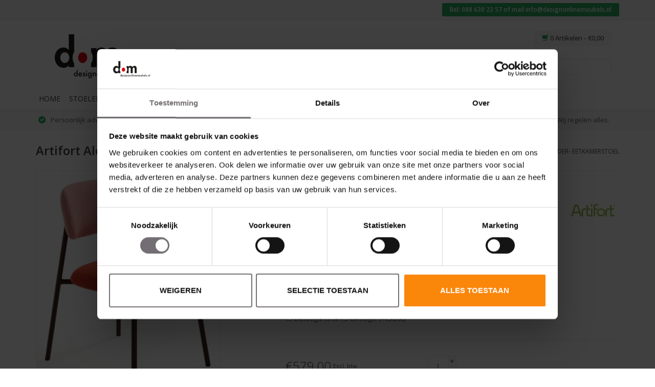

--- FILE ---
content_type: text/html;charset=utf-8
request_url: https://www.designonlinemeubels.nl/artifort-aloa-stoel.html
body_size: 20017
content:
<!DOCTYPE html>
<html lang="nl">
  <head>
        <script id="Cookiebot" data-culture="nl" src="https://consent.cookiebot.com/uc.js" data-cbid="7fa5fb9c-2ee9-4199-bafb-aabad6bf911c" data-blockingmode="auto" type="text/javascript"></script>
        <meta charset="utf-8"/>
<!-- [START] 'blocks/head.rain' -->
<!--

  (c) 2008-2026 Lightspeed Netherlands B.V.
  http://www.lightspeedhq.com
  Generated: 27-01-2026 @ 12:41:32

-->
<link rel="canonical" href="https://www.designonlinemeubels.nl/artifort-aloa-stoel.html"/>
<link rel="alternate" href="https://www.designonlinemeubels.nl/index.rss" type="application/rss+xml" title="Nieuwe producten"/>
<meta name="robots" content="noodp,noydir"/>
<meta name="google-site-verification" content="o07s7S0VJYis-_ME7TAJ6Gvr-zNbTJYKyjsxCboscDs"/>
<meta property="og:url" content="https://www.designonlinemeubels.nl/artifort-aloa-stoel.html?source=facebook"/>
<meta property="og:site_name" content="Design Online Meubels"/>
<meta property="og:title" content="Artifort Aloa stoel"/>
<meta property="og:description" content="Artifort Aloa stoel design klassieker is beschikbaar in talloze kleuren en stoffen. Ideale eetkamerstoel. HORECA geschikt. Klik hier en bestel direct!"/>
<meta property="og:image" content="https://cdn.webshopapp.com/shops/69143/files/444115461/artifort-artifort-aloa-vergader-eetkamerstoel.jpg"/>
<script>
</script><meta name="google-site-verification" content="BeLTXZYUC0ujgo7Am5e2ItAwGpkSODlNDk6whm468OY" /><script>
</script>
<!--[if lt IE 9]>
<script src="https://cdn.webshopapp.com/assets/html5shiv.js?2025-02-20"></script>
<![endif]-->
<!-- [END] 'blocks/head.rain' -->
    <title>Artifort Aloa stoel - Design Online Meubels</title>
    <meta name="description" content="Artifort Aloa stoel design klassieker is beschikbaar in talloze kleuren en stoffen. Ideale eetkamerstoel. HORECA geschikt. Klik hier en bestel direct!" />
    <meta name="keywords" content="Artifort Aloa stoel,Artifort megan fauteuil,relax fauteuil,lounge fauteuil,design stoelen, akoestisch fauteuil,design online meubels, draaistoelen,draaifauteuil,fauteuil,fauteuils,ontvangst ruimte stoelen" />
    <meta http-equiv="X-UA-Compatible" content="IE=edge,chrome=1">
    <meta name="viewport" content="width=device-width, initial-scale=1.0">
    <meta name="apple-mobile-web-app-capable" content="yes">
    <meta name="apple-mobile-web-app-status-bar-style" content="black">
    
    <link rel="shortcut icon" href="https://cdn.webshopapp.com/shops/69143/themes/75604/assets/favicon.ico?20240311153906" type="image/x-icon" />
    <link href='https://fonts.googleapis.com/css?family=Open%20Sans:400,300,600' rel='stylesheet' type='text/css'>
    <link href='https://fonts.googleapis.com/css?family=Open%20Sans:400,300,600' rel='stylesheet' type='text/css'>
    <link rel="shortcut icon" href="https://cdn.webshopapp.com/shops/69143/themes/75604/assets/favicon.ico?20240311153906" type="image/x-icon" /> 
    <link rel="stylesheet" href="https://cdn.webshopapp.com/shops/69143/themes/75604/assets/bootstrap.css?20250708104120" />
    <link rel="stylesheet" href="https://cdn.webshopapp.com/shops/69143/themes/75604/assets/style.css?20250708104120" />    
    <link rel="stylesheet" href="https://cdn.webshopapp.com/shops/69143/themes/75604/assets/settings.css?20250708104120" />  
    <link rel="stylesheet" href="https://cdn.webshopapp.com/assets/gui-2-0.css?2025-02-20" />
    <link rel="stylesheet" href="https://cdn.webshopapp.com/assets/gui-responsive-2-0.css?2025-02-20" />
    <link rel="stylesheet" href="https://cdn.webshopapp.com/shops/69143/themes/75604/assets/jquery-fancybox.css?20250708104120" />
    <link rel="stylesheet" href="https://cdn.webshopapp.com/shops/69143/themes/75604/assets/custom.css?20250708104120" />
    <script src="https://cdn.webshopapp.com/assets/jquery-1-9-1.js?2025-02-20"></script>
    <script src="https://cdn.webshopapp.com/assets/jquery-ui-1-10-1.js?2025-02-20"></script>
   
    <script type="text/javascript" src="https://cdn.webshopapp.com/shops/69143/themes/75604/assets/jquery-fancybox.js?20250708104120"></script>   
    <script type="text/javascript" src="https://cdn.webshopapp.com/shops/69143/themes/75604/assets/global.js?20250708104120"></script>

    <script type="text/javascript" src="https://cdn.webshopapp.com/shops/69143/themes/75604/assets/jcarousel.js?20250708104120"></script>
    <script type="text/javascript" src="https://cdn.webshopapp.com/assets/gui.js?2025-02-20"></script>
    <script type="text/javascript" src="https://cdn.webshopapp.com/assets/gui-responsive-2-0.js?2025-02-20"></script>

    <!-- TrustBox script -->
    <script type="text/javascript" src="//widget.trustpilot.com/bootstrap/v5/tp.widget.bootstrap.min.js" async></script>
    <!-- End TrustBox script -->

    <script> var dataLayer = [];</script>
    <!--[if lt IE 9]>
    <link rel="stylesheet" href="https://cdn.webshopapp.com/shops/69143/themes/75604/assets/style-ie.css?20250708104120" />
    <![endif]-->
  </head>
  <body>  
    <header>
                    
      <div class="mobile-contact-info hidden-lg hidden-md">
        Bel: <a href="tel:0886382357">088 638 23 57</a> of mail <a href="/cdn-cgi/l/email-protection#2841464e47684c4d5b414f4647464441464d454d5d4a4d445b064644"><span class="__cf_email__" data-cfemail="553c3b333a153130263c323b3a3b393c3b30383020373039267b3b39">[email&#160;protected]</span></a>
      </div>
 
      <div class="topnav">
        <div class="container">
 
                              <div class="right">
    
            <div class="mobile-cart hidden-lg hidden-md">
              <a href="https://www.designonlinemeubels.nl/cart/" title="Winkelwagen" class="cart"> 
            		<span class="glyphicon glyphicon-shopping-cart"></span>
          		0 Artikelen - €0,00
        		</a>
            </div>
       
            <div class="contact-info hidden-xs hidden-sm">
              	   Bel: <a href="tel:0886382357">088 638 23 57</a> of mail <a href="/cdn-cgi/l/email-protection#e38a8d858ca38786908a848d8c8d8f8a8d868e869681868f90cd8d8f"><span class="__cf_email__" data-cfemail="0861666e67486c6d7b616f6667666461666d656d7d6a6d647b266664">[email&#160;protected]</span></a>
            </div>
            
                                  </div>
        </div>
      </div>
      

 
      <div class="navigation container">
        <div class="align">
          <ul class="burger">
            <img src="https://cdn.webshopapp.com/shops/69143/themes/75604/assets/hamburger.png?20250708104120" width="32" height="32" alt="Menu">
          </ul>
          
          <div class="hidden-md hidden-lg">
            <div class="vertical logo">
              <a href="https://www.designonlinemeubels.nl/" title="Design Online Meubels">
                <img src="https://cdn.webshopapp.com/shops/69143/themes/75604/assets/logo.png?20240311153906" alt="Design Online Meubels" />
              </a>
            </div>
          </div>
          
          <div class="hidden-xs hidden-sm clearfix">
            <div class="col-md-8">
              <div class="vertical logo">
                <a href="https://www.designonlinemeubels.nl/" title="Design Online Meubels">
                  <img src="https://cdn.webshopapp.com/shops/69143/themes/75604/assets/logo.png?20240311153906" alt="Design Online Meubels" />
                </a>
              </div>
            </div>
            <div class="col-md-4">
              <a href="https://www.designonlinemeubels.nl/cart/" title="Winkelwagen" class="cart"> 
                <span class="glyphicon glyphicon-shopping-cart"></span>
                0 Artikelen - €0,00
              </a>
              <form action="https://www.designonlinemeubels.nl/search/" method="get" id="formSearch">
                <input type="text" name="q" autocomplete="off"  value=""/>
                <span onclick="$('#formSearch').submit();" title="Zoeken" class="glyphicon glyphicon-search"></span>
              </form>
            </div>
            <div class="col-md-4">
                          </div>
          </div>
          
          <nav class="nonbounce desktop vertical">
            <div class="visible-xs visible-sm">
              <form action="https://www.designonlinemeubels.nl/search/" method="get" id="formSearch">
                <input type="text" name="q" autocomplete="off"  value=""/>
                <span onclick="$('#formSearch').submit();" title="Zoeken" class="glyphicon glyphicon-search"></span>
              </form>
                          </div>          
            <ul>
              <li class="item home ">
                <a class="itemLink" href="https://www.designonlinemeubels.nl/">Home</a>
              </li>
                            <li class="item sub">
                <a class="itemLink" href="https://www.designonlinemeubels.nl/stoelen/" title="Stoelen">Stoelen</a>
                                <span class="glyphicon glyphicon-play"></span>
                <ul class="subnav">
                                    <li class="subitem">
                    <a class="subitemLink" href="https://www.designonlinemeubels.nl/stoelen/bureaustoelen/" title="Bureaustoelen">Bureaustoelen</a>
                                        <ul class="subnav">
                                            <li class="subitem">
                        <a class="subitemLink" href="https://www.designonlinemeubels.nl/stoelen/bureaustoelen/ergonomische-bureaustoelen/" title="Ergonomische bureaustoelen">Ergonomische bureaustoelen</a>
                      </li>
                                            <li class="subitem">
                        <a class="subitemLink" href="https://www.designonlinemeubels.nl/stoelen/bureaustoelen/exclusieve-bureaustoelen/" title="Exclusieve bureaustoelen">Exclusieve bureaustoelen</a>
                      </li>
                                            <li class="subitem">
                        <a class="subitemLink" href="https://www.designonlinemeubels.nl/stoelen/bureaustoelen/design-bureaustoelen/" title="Design bureaustoelen">Design bureaustoelen</a>
                      </li>
                                            <li class="subitem">
                        <a class="subitemLink" href="https://www.designonlinemeubels.nl/stoelen/bureaustoelen/thuiswerk-bureaustoelen/" title="Thuiswerk bureaustoelen">Thuiswerk bureaustoelen</a>
                      </li>
                                            <li class="subitem">
                        <a class="subitemLink" href="https://www.designonlinemeubels.nl/stoelen/bureaustoelen/flexplek-bureaustoelen/" title="Flexplek bureaustoelen">Flexplek bureaustoelen</a>
                      </li>
                                          </ul>
                                      </li>
                                    <li class="subitem">
                    <a class="subitemLink" href="https://www.designonlinemeubels.nl/stoelen/directiestoelen/" title="Directiestoelen">Directiestoelen</a>
                                      </li>
                                    <li class="subitem">
                    <a class="subitemLink" href="https://www.designonlinemeubels.nl/stoelen/bezoekersstoelen/" title="Bezoekersstoelen">Bezoekersstoelen</a>
                                      </li>
                                    <li class="subitem">
                    <a class="subitemLink" href="https://www.designonlinemeubels.nl/stoelen/vergader-conferentiestoelen/" title="Vergader- conferentiestoelen">Vergader- conferentiestoelen</a>
                                      </li>
                                    <li class="subitem">
                    <a class="subitemLink" href="https://www.designonlinemeubels.nl/stoelen/barkrukken-sta-krukken/" title="Barkrukken / Sta-krukken">Barkrukken / Sta-krukken</a>
                                      </li>
                                    <li class="subitem">
                    <a class="subitemLink" href="https://www.designonlinemeubels.nl/stoelen/ergonomische-krukken/" title="Ergonomische krukken">Ergonomische krukken</a>
                                      </li>
                                    <li class="subitem">
                    <a class="subitemLink" href="https://www.designonlinemeubels.nl/stoelen/wachtkamer-stoelen/" title="Wachtkamer stoelen">Wachtkamer stoelen</a>
                                      </li>
                                    <li class="subitem">
                    <a class="subitemLink" href="https://www.designonlinemeubels.nl/stoelen/wachtkamerbanken/" title="Wachtkamerbanken">Wachtkamerbanken</a>
                                      </li>
                                    <li class="subitem">
                    <a class="subitemLink" href="https://www.designonlinemeubels.nl/stoelen/design-banken/" title="Design banken">Design banken</a>
                                      </li>
                                    <li class="subitem">
                    <a class="subitemLink" href="https://www.designonlinemeubels.nl/stoelen/fauteuils/" title="Fauteuils">Fauteuils</a>
                                      </li>
                                    <li class="subitem">
                    <a class="subitemLink" href="https://www.designonlinemeubels.nl/stoelen/kantinestoelen-en-eetkamerstoelen/" title="Kantinestoelen en Eetkamerstoelen">Kantinestoelen en Eetkamerstoelen</a>
                                      </li>
                                    <li class="subitem">
                    <a class="subitemLink" href="https://www.designonlinemeubels.nl/stoelen/terrasstoelen/" title="Terrasstoelen">Terrasstoelen</a>
                                      </li>
                                    <li class="subitem">
                    <a class="subitemLink" href="https://www.designonlinemeubels.nl/stoelen/design-klassiekers/" title="Design klassiekers">Design klassiekers</a>
                                      </li>
                                  </ul>
                              </li>
                            <li class="item sub">
                <a class="itemLink" href="https://www.designonlinemeubels.nl/kantoormeubilair/" title="Kantoormeubilair">Kantoormeubilair</a>
                                <span class="glyphicon glyphicon-play"></span>
                <ul class="subnav">
                                    <li class="subitem">
                    <a class="subitemLink" href="https://www.designonlinemeubels.nl/kantoormeubilair/bureaus-werkplekken/" title="Bureaus / Werkplekken">Bureaus / Werkplekken</a>
                                        <ul class="subnav">
                                            <li class="subitem">
                        <a class="subitemLink" href="https://www.designonlinemeubels.nl/kantoormeubilair/bureaus-werkplekken/vaste-hoogte/" title="Vaste hoogte">Vaste hoogte</a>
                      </li>
                                            <li class="subitem">
                        <a class="subitemLink" href="https://www.designonlinemeubels.nl/kantoormeubilair/bureaus-werkplekken/verstelbare-hoogte/" title="Verstelbare hoogte">Verstelbare hoogte</a>
                      </li>
                                          </ul>
                                      </li>
                                    <li class="subitem">
                    <a class="subitemLink" href="https://www.designonlinemeubels.nl/kantoormeubilair/management-bureaus/" title="Management bureaus">Management bureaus</a>
                                      </li>
                                    <li class="subitem">
                    <a class="subitemLink" href="https://www.designonlinemeubels.nl/kantoormeubilair/thuiskantoor/" title="Thuiskantoor">Thuiskantoor</a>
                                      </li>
                                    <li class="subitem">
                    <a class="subitemLink" href="https://www.designonlinemeubels.nl/kantoormeubilair/bureau-eiland/" title="Bureau eiland">Bureau eiland</a>
                                        <ul class="subnav">
                                            <li class="subitem">
                        <a class="subitemLink" href="https://www.designonlinemeubels.nl/kantoormeubilair/bureau-eiland/vaste-hoogte/" title="Vaste hoogte">Vaste hoogte</a>
                      </li>
                                            <li class="subitem">
                        <a class="subitemLink" href="https://www.designonlinemeubels.nl/kantoormeubilair/bureau-eiland/verstelbare-hoogte/" title="Verstelbare hoogte">Verstelbare hoogte</a>
                      </li>
                                          </ul>
                                      </li>
                                    <li class="subitem">
                    <a class="subitemLink" href="https://www.designonlinemeubels.nl/kantoormeubilair/vergadertafels/" title="Vergadertafels">Vergadertafels</a>
                                      </li>
                                    <li class="subitem">
                    <a class="subitemLink" href="https://www.designonlinemeubels.nl/kantoormeubilair/hoge-vergadertafels/" title="Hoge vergadertafels">Hoge vergadertafels</a>
                                      </li>
                                    <li class="subitem">
                    <a class="subitemLink" href="https://www.designonlinemeubels.nl/kantoormeubilair/statafels/" title="Statafels">Statafels</a>
                                      </li>
                                    <li class="subitem">
                    <a class="subitemLink" href="https://www.designonlinemeubels.nl/kantoormeubilair/eettafels/" title="Eettafels">Eettafels</a>
                                      </li>
                                    <li class="subitem">
                    <a class="subitemLink" href="https://www.designonlinemeubels.nl/kantoormeubilair/akoestische-oplossingen/" title="Akoestische oplossingen">Akoestische oplossingen</a>
                                      </li>
                                    <li class="subitem">
                    <a class="subitemLink" href="https://www.designonlinemeubels.nl/kantoormeubilair/stilte-werkplek/" title="Stilte werkplek">Stilte werkplek</a>
                                      </li>
                                    <li class="subitem">
                    <a class="subitemLink" href="https://www.designonlinemeubels.nl/kantoormeubilair/kasten-opbergsystemen/" title="Kasten / Opbergsystemen">Kasten / Opbergsystemen</a>
                                        <ul class="subnav">
                                            <li class="subitem">
                        <a class="subitemLink" href="https://www.designonlinemeubels.nl/kantoormeubilair/kasten-opbergsystemen/kast-met-deuren/" title="Kast met deuren">Kast met deuren</a>
                      </li>
                                            <li class="subitem">
                        <a class="subitemLink" href="https://www.designonlinemeubels.nl/kantoormeubilair/kasten-opbergsystemen/open-kasten/" title="Open kasten">Open kasten</a>
                      </li>
                                            <li class="subitem">
                        <a class="subitemLink" href="https://www.designonlinemeubels.nl/kantoormeubilair/kasten-opbergsystemen/lage-kast-dressoirs/" title="Lage kast / Dressoirs">Lage kast / Dressoirs</a>
                      </li>
                                            <li class="subitem">
                        <a class="subitemLink" href="https://www.designonlinemeubels.nl/kantoormeubilair/kasten-opbergsystemen/hangmappenkasten/" title="Hangmappenkasten">Hangmappenkasten</a>
                      </li>
                                            <li class="subitem">
                        <a class="subitemLink" href="https://www.designonlinemeubels.nl/kantoormeubilair/kasten-opbergsystemen/ladeblokken-ladekasten/" title="Ladeblokken / Ladekasten">Ladeblokken / Ladekasten</a>
                      </li>
                                            <li class="subitem">
                        <a class="subitemLink" href="https://www.designonlinemeubels.nl/kantoormeubilair/kasten-opbergsystemen/lockers/" title="Lockers">Lockers</a>
                      </li>
                                          </ul>
                                      </li>
                                    <li class="subitem">
                    <a class="subitemLink" href="https://www.designonlinemeubels.nl/kantoormeubilair/accessoires/" title="Accessoires">Accessoires</a>
                                      </li>
                                  </ul>
                              </li>
                            <li class="item sub">
                <a class="itemLink" href="https://www.designonlinemeubels.nl/entreemeubilair/" title="Entreemeubilair">Entreemeubilair</a>
                                <span class="glyphicon glyphicon-play"></span>
                <ul class="subnav">
                                    <li class="subitem">
                    <a class="subitemLink" href="https://www.designonlinemeubels.nl/entreemeubilair/balies-receptiemeubilair/" title="Balies / Receptiemeubilair">Balies / Receptiemeubilair</a>
                                      </li>
                                    <li class="subitem">
                    <a class="subitemLink" href="https://www.designonlinemeubels.nl/entreemeubilair/banken/" title="Banken">Banken</a>
                                      </li>
                                    <li class="subitem">
                    <a class="subitemLink" href="https://www.designonlinemeubels.nl/entreemeubilair/fauteuils/" title="Fauteuils">Fauteuils</a>
                                      </li>
                                    <li class="subitem">
                    <a class="subitemLink" href="https://www.designonlinemeubels.nl/entreemeubilair/akoestische-banken-fauteuils/" title="Akoestische Banken / Fauteuils">Akoestische Banken / Fauteuils</a>
                                      </li>
                                    <li class="subitem">
                    <a class="subitemLink" href="https://www.designonlinemeubels.nl/entreemeubilair/salontafels/" title="Salontafels">Salontafels</a>
                                      </li>
                                    <li class="subitem">
                    <a class="subitemLink" href="https://www.designonlinemeubels.nl/entreemeubilair/bijzettafels/" title="Bijzettafels">Bijzettafels</a>
                                      </li>
                                    <li class="subitem">
                    <a class="subitemLink" href="https://www.designonlinemeubels.nl/entreemeubilair/kapstokken/" title="Kapstokken">Kapstokken</a>
                                      </li>
                                    <li class="subitem">
                    <a class="subitemLink" href="https://www.designonlinemeubels.nl/entreemeubilair/lectuurhouders-displays/" title="Lectuurhouders / Displays">Lectuurhouders / Displays</a>
                                      </li>
                                    <li class="subitem">
                    <a class="subitemLink" href="https://www.designonlinemeubels.nl/entreemeubilair/deurmatten/" title="Deurmatten">Deurmatten</a>
                                      </li>
                                  </ul>
                              </li>
                            <li class="item sub">
                <a class="itemLink" href="https://www.designonlinemeubels.nl/verlichting/" title="Verlichting">Verlichting</a>
                                <span class="glyphicon glyphicon-play"></span>
                <ul class="subnav">
                                    <li class="subitem">
                    <a class="subitemLink" href="https://www.designonlinemeubels.nl/verlichting/bureaulampen/" title="Bureaulampen">Bureaulampen</a>
                                      </li>
                                    <li class="subitem">
                    <a class="subitemLink" href="https://www.designonlinemeubels.nl/verlichting/tafellampen/" title="Tafellampen">Tafellampen</a>
                                      </li>
                                    <li class="subitem">
                    <a class="subitemLink" href="https://www.designonlinemeubels.nl/verlichting/vloerlampen/" title="Vloerlampen">Vloerlampen</a>
                                      </li>
                                    <li class="subitem">
                    <a class="subitemLink" href="https://www.designonlinemeubels.nl/verlichting/wand-plafondlampen/" title="Wand / plafondlampen">Wand / plafondlampen</a>
                                      </li>
                                    <li class="subitem">
                    <a class="subitemLink" href="https://www.designonlinemeubels.nl/verlichting/hanglampen/" title="Hanglampen">Hanglampen</a>
                                      </li>
                                    <li class="subitem">
                    <a class="subitemLink" href="https://www.designonlinemeubels.nl/verlichting/lichtobjecten/" title="Lichtobjecten">Lichtobjecten</a>
                                      </li>
                                  </ul>
                              </li>
                            <li class="item sub">
                <a class="itemLink" href="https://www.designonlinemeubels.nl/accessoires/" title="Accessoires">Accessoires</a>
                                <span class="glyphicon glyphicon-play"></span>
                <ul class="subnav">
                                    <li class="subitem">
                    <a class="subitemLink" href="https://www.designonlinemeubels.nl/accessoires/ontspanning/" title="Ontspanning">Ontspanning</a>
                                      </li>
                                    <li class="subitem">
                    <a class="subitemLink" href="https://www.designonlinemeubels.nl/accessoires/veilig-werken/" title="Veilig werken">Veilig werken</a>
                                      </li>
                                    <li class="subitem">
                    <a class="subitemLink" href="https://www.designonlinemeubels.nl/accessoires/scheidingswanden-akoestiek/" title="Scheidingswanden / Akoestiek">Scheidingswanden / Akoestiek</a>
                                      </li>
                                    <li class="subitem">
                    <a class="subitemLink" href="https://www.designonlinemeubels.nl/accessoires/kapstokken-prullenbakken/" title="Kapstokken / Prullenbakken">Kapstokken / Prullenbakken</a>
                                      </li>
                                    <li class="subitem">
                    <a class="subitemLink" href="https://www.designonlinemeubels.nl/accessoires/bureau-accessoires/" title="Bureau accessoires">Bureau accessoires</a>
                                      </li>
                                    <li class="subitem">
                    <a class="subitemLink" href="https://www.designonlinemeubels.nl/accessoires/lectuurhouders-displays/" title="Lectuurhouders / Displays">Lectuurhouders / Displays</a>
                                      </li>
                                    <li class="subitem">
                    <a class="subitemLink" href="https://www.designonlinemeubels.nl/accessoires/zitzakken/" title="Zitzakken">Zitzakken</a>
                                      </li>
                                    <li class="subitem">
                    <a class="subitemLink" href="https://www.designonlinemeubels.nl/accessoires/kunst-decoratief/" title="Kunst / decoratief">Kunst / decoratief</a>
                                      </li>
                                    <li class="subitem">
                    <a class="subitemLink" href="https://www.designonlinemeubels.nl/accessoires/accessoires-algemeen/" title="Accessoires algemeen">Accessoires algemeen</a>
                                      </li>
                                    <li class="subitem">
                    <a class="subitemLink" href="https://www.designonlinemeubels.nl/accessoires/kids-corner/" title="Kids corner">Kids corner</a>
                                      </li>
                                  </ul>
                              </li>
                            <li class="item sub">
                <a class="itemLink" href="https://www.designonlinemeubels.nl/outdoor/" title="Outdoor">Outdoor</a>
                                <span class="glyphicon glyphicon-play"></span>
                <ul class="subnav">
                                    <li class="subitem">
                    <a class="subitemLink" href="https://www.designonlinemeubels.nl/outdoor/banken-fauteuils-ligstoelen/" title="Banken / Fauteuils / Ligstoelen">Banken / Fauteuils / Ligstoelen</a>
                                      </li>
                                    <li class="subitem">
                    <a class="subitemLink" href="https://www.designonlinemeubels.nl/outdoor/stoelen-krukken/" title="Stoelen / Krukken">Stoelen / Krukken</a>
                                      </li>
                                    <li class="subitem">
                    <a class="subitemLink" href="https://www.designonlinemeubels.nl/outdoor/tafels-statafels/" title="Tafels / Statafels">Tafels / Statafels</a>
                                      </li>
                                  </ul>
                              </li>
                            <li class="item sub">
                <a class="itemLink" href="https://www.designonlinemeubels.nl/projecten/" title="Projecten">Projecten</a>
                                <span class="glyphicon glyphicon-play"></span>
                <ul class="subnav">
                                    <li class="subitem">
                    <a class="subitemLink" href="https://www.designonlinemeubels.nl/projecten/knvb/" title="KNVB">KNVB</a>
                                      </li>
                                    <li class="subitem">
                    <a class="subitemLink" href="https://www.designonlinemeubels.nl/projecten/order2cash/" title="Order2Cash">Order2Cash</a>
                                      </li>
                                    <li class="subitem">
                    <a class="subitemLink" href="https://www.designonlinemeubels.nl/projecten/lt-foods/" title="LT Foods">LT Foods</a>
                                      </li>
                                    <li class="subitem">
                    <a class="subitemLink" href="https://www.designonlinemeubels.nl/projecten/restaurant-osteria/" title="Restaurant Osteria">Restaurant Osteria</a>
                                      </li>
                                    <li class="subitem">
                    <a class="subitemLink" href="https://www.designonlinemeubels.nl/projecten/quades/" title="Quades">Quades</a>
                                      </li>
                                    <li class="subitem">
                    <a class="subitemLink" href="https://www.designonlinemeubels.nl/projecten/rhythmsports/" title="Rhythmsports">Rhythmsports</a>
                                      </li>
                                    <li class="subitem">
                    <a class="subitemLink" href="https://www.designonlinemeubels.nl/projecten/translation-kings/" title="Translation Kings">Translation Kings</a>
                                      </li>
                                    <li class="subitem">
                    <a class="subitemLink" href="https://www.designonlinemeubels.nl/projecten/annaland/" title="Annaland">Annaland</a>
                                      </li>
                                    <li class="subitem">
                    <a class="subitemLink" href="https://www.designonlinemeubels.nl/projecten/compilatie/" title="Compilatie">Compilatie</a>
                                      </li>
                                  </ul>
                              </li>
                            <li class="item sub">
                <a class="itemLink" href="https://www.designonlinemeubels.nl/advies/" title="Advies">Advies</a>
                                <span class="glyphicon glyphicon-play"></span>
                <ul class="subnav">
                                    <li class="subitem">
                    <a class="subitemLink" href="https://www.designonlinemeubels.nl/advies/bureaus/" title="Bureaus">Bureaus</a>
                                      </li>
                                    <li class="subitem">
                    <a class="subitemLink" href="https://www.designonlinemeubels.nl/advies/duo-bureaus/" title="Duo bureaus">Duo bureaus</a>
                                      </li>
                                    <li class="subitem">
                    <a class="subitemLink" href="https://www.designonlinemeubels.nl/advies/bureaustoelen/" title="Bureaustoelen">Bureaustoelen</a>
                                      </li>
                                    <li class="subitem">
                    <a class="subitemLink" href="https://www.designonlinemeubels.nl/advies/vergadertafels/" title="Vergadertafels">Vergadertafels</a>
                                      </li>
                                    <li class="subitem">
                    <a class="subitemLink" href="https://www.designonlinemeubels.nl/advies/receptiebalies/" title="Receptiebalies">Receptiebalies</a>
                                      </li>
                                    <li class="subitem">
                    <a class="subitemLink" href="https://www.designonlinemeubels.nl/advies/krukken/" title="Krukken">Krukken</a>
                                      </li>
                                  </ul>
                              </li>
                                                                      <li class="item"><a class="itemLink" href="https://www.designonlinemeubels.nl/brands/" title="Merken">Merken</a></li>
                                          <div class="clearfix"></div>
            </ul>
            <span class="glyphicon glyphicon-remove"></span>  
          </nav>
        </div>
      </div>
    </header>
    
    <div class="usps usps-header wrapper">
      <div class="container">
        <ul>
          <li>Persoonlijk advies op locatie</li>
          <li class="hidden-sm">Meer dan 20 jaar ervaring</li>
          <li class="hidden-xs">Assortiment van kapstok tot complete inrichting</li>
          <li class="visible-lg">Geen zorgen over installatie! Wij regelen alles.</li>
        </ul>
      </div>
    </div>
    
    <div class="wrapper">
      <div class="container content">
                <div itemscope itemtype="http://data-vocabulary.org/Product">
  <div class="page-title row">
  <meta itemprop="description" content="Artifort Aloa stoel. Multi-inzetbaar. Leverbaar in talloze kleuren en stofsoorten. Frame ook in veel kleuren leverbaar. <br />
Met en zonder armleggers" />  <div class="col-sm-6 col-md-6">
    <h1 class="product-page" itemprop="name" content="Artifort Aloa vergader- eetkamerstoel">       Artifort Aloa vergader- eetkamerstoel </h1> 
      </div>
  <div class="col-sm-6 col-md-6 breadcrumbs text-right">
    <a href="https://www.designonlinemeubels.nl/" title="Home">Home</a>
    
        / <a href="https://www.designonlinemeubels.nl/artifort-aloa-stoel.html">Artifort Aloa vergader- eetkamerstoel</a>
      </div>  
</div>
<div id="productpage" class="product-wrap row" data-object="{&quot;id&quot;:147860633,&quot;vid&quot;:291795351,&quot;image&quot;:444115461,&quot;brand&quot;:{&quot;id&quot;:2585237,&quot;image&quot;:182131709,&quot;url&quot;:&quot;brands\/artifort&quot;,&quot;title&quot;:&quot;Artifort&quot;,&quot;count&quot;:54,&quot;feat&quot;:true},&quot;code&quot;:&quot;Aloa&quot;,&quot;ean&quot;:&quot;&quot;,&quot;sku&quot;:&quot;&quot;,&quot;score&quot;:0,&quot;price&quot;:{&quot;price&quot;:579,&quot;price_incl&quot;:700.59,&quot;price_excl&quot;:579,&quot;price_old&quot;:0,&quot;price_old_incl&quot;:0,&quot;price_old_excl&quot;:0},&quot;price_cost&quot;:false,&quot;weight&quot;:8,&quot;volume&quot;:330,&quot;colli&quot;:1,&quot;size&quot;:{&quot;x&quot;:0,&quot;y&quot;:0,&quot;z&quot;:0},&quot;unit&quot;:false,&quot;tax&quot;:0.21,&quot;url&quot;:&quot;artifort-aloa-stoel.html&quot;,&quot;title&quot;:&quot;Artifort Aloa vergader- eetkamerstoel&quot;,&quot;fulltitle&quot;:&quot;Artifort Artifort Aloa vergader- eetkamerstoel&quot;,&quot;variant&quot;:&quot;Zonder armleggers&quot;,&quot;description&quot;:&quot;Artifort Aloa stoel. Multi-inzetbaar. Leverbaar in talloze kleuren en stofsoorten. Frame ook in veel kleuren leverbaar. \r\nMet en zonder armleggers&quot;,&quot;stock&quot;:{&quot;available&quot;:true,&quot;on_stock&quot;:false,&quot;track&quot;:false,&quot;allow_outofstock_sale&quot;:true,&quot;level&quot;:0,&quot;minimum&quot;:1,&quot;maximum&quot;:100,&quot;delivery&quot;:false},&quot;shorttitle&quot;:&quot;Artifort Aloa stoel&quot;,&quot;content&quot;:&quot;&lt;h2&gt;Artifort Aloa eetkamerstoel&lt;\/h2&gt;\r\n&lt;p&gt;Eenvoud in een nieuwe context. De &lt;strong&gt;Aloa&lt;\/strong&gt; van &lt;strong&gt;Artifort&lt;\/strong&gt; is een lichte en elegante familie van &lt;strong&gt;stoelen&lt;\/strong&gt; en barstoelen met een gestoffeerde zit en rug, ondersteund door een grafisch metalen frame. Door zijn zeer hoge comfort past de Aloa stoel perfect rond een &lt;strong&gt;eetkamertafel&lt;\/strong&gt;, in &lt;strong&gt;restaurants&lt;\/strong&gt; of &lt;strong&gt;vergaderruimtes&lt;\/strong&gt; op kantoor.&lt;\/p&gt;\r\n&lt;p&gt;De inspiratie voor Aloa zit in het samenspel tussen zachte en massieve materialen. \u2018De metalen rugleuning wordt in het zachte ondersteunende rugkussen gedrukt, waardoor een intrigerend beeld ontstaat dat lijkt op het combineren van de twee elementen\u2019, legt ontwerper Khodi Feiz uit. \u2018Het visualiseert kracht en comfort tegelijkertijd. Het stalen gedeelte van de rug wiegt het zachte kussen en op zijn beurt wiegt de stoel de gebruiker.\u2019&lt;\/p&gt;\r\n&lt;p&gt;Samengesteld uit minimale onderdelen ademt Aloa lichtheid met een tijdloze uitstraling. Bovendien maakt de dualiteit van stoffering en frame het mogelijk om vele verschillende interieursferen te cre\u00ebren, zowel in ruime keuzes in stoffering als poedercoat afwerking. Dat maakt Aloa perfect voor personalisatie.&lt;\/p&gt;\r\n&lt;p&gt;Deze stoel is leverbaar in een versie met en een versie zonder armleggers. Ook kan binnen de zelfde stofgroep gekozen worden om de rugleuning en zitting in een verschillende kleur te stofferen. Neem hiervoor contact met ons op voor de mogelijkheden.&lt;\/p&gt;\r\n&lt;p&gt;Klik &lt;a href=\&quot;http:\/\/www.artifort.com\/Portals\/0\/Files\/Specs\/Aloa-specifications_en.pdf\&quot; target=\&quot;_blank\&quot; rel=\&quot;noopener\&quot;&gt;HIER&lt;\/a&gt; voor meer informatie.&lt;\/p&gt;\r\n&lt;p&gt;&lt;strong&gt;&lt;span style=\&quot;color: #ff00ff;\&quot;&gt;Omdat deze collectie zo ongelofelijk uitgebreid is hebben wij er voor gekozen om slechts een selectie van alle mogelijke stoffering op de site te zetten.&lt;\/span&gt;&lt;\/strong&gt;&lt;strong&gt;&lt;span style=\&quot;color: #ff00ff;\&quot;&gt; Wij kunnen uiteraard alle soorten stoffering (en leer) leveren. Klik &lt;span style=\&quot;color: #ff0000;\&quot;&gt;&lt;a style=\&quot;color: #ff0000;\&quot; href=\&quot;http:\/\/stoffenkiezer.nl\/default.asp?fabrikant_id=35&amp;amp;groep_id=1312&amp;amp;sort=fab\&quot; target=\&quot;_blank\&quot; rel=\&quot;noopener\&quot;&gt;HIER&lt;\/a&gt;&lt;\/span&gt;\u00a0voor een impressie van de mogelijkheden qua stoffering.&lt;\/span&gt;&lt;\/strong&gt;&lt;\/p&gt;\r\n&lt;p&gt;&lt;strong&gt;&lt;span style=\&quot;color: #ff0000;\&quot;&gt;Advies nodig?\u00a0Bel ons op 088 - 638 23 57 of vul\u00a0&lt;a href=\&quot;https:\/\/designonlinemeubels.webshopapp.com\/service\/?_ga=1.199913453.236968141.1448979272\&quot; target=\&quot;_blank\&quot; rel=\&quot;noopener\&quot;&gt;&lt;span style=\&quot;color: #ff0000;\&quot;&gt;hier&lt;\/span&gt;&lt;\/a&gt;\u00a0uw gegevens in.&lt;\/span&gt;&lt;\/strong&gt;&lt;\/p&gt;\r\n&lt;p&gt;Design: Khodi Feiz | 2021&lt;\/p&gt;\r\n&lt;p&gt;&lt;span style=\&quot;color: #339966;\&quot;&gt;&lt;strong&gt;Kijk zelf met AR (Augmented Reality) hoe de stoel in uw eigen omgeving staat. Scan de QR-code bij de afbeeldingen en bepaal of hij past in uw interieur.&lt;\/strong&gt;&lt;\/span&gt;&lt;\/p&gt;\r\n&lt;p&gt;&lt;!--Artifort Aloa vergader- eetkamerstoel--&gt;&lt;\/p&gt;\r\n&lt;center&gt;\r\n&lt;table width=\&quot;100%\&quot; cellspacing=\&quot;0\&quot; cellpadding=\&quot;0\&quot; align=\&quot;center\&quot;&gt;\r\n&lt;tbody&gt;\r\n&lt;tr&gt;\r\n&lt;td style=\&quot;padding: 10px;\&quot; align=\&quot;center\&quot;&gt;&lt;br \/&gt;\r\n&lt;table class=\&quot;mobile-button\&quot; border=\&quot;0\&quot; cellspacing=\&quot;0\&quot; cellpadding=\&quot;0\&quot;&gt;\r\n&lt;tbody&gt;\r\n&lt;tr&gt;\r\n&lt;td style=\&quot;background-color: #22962a; margin: auto; max-width: 600px; -webkit-border-radius: 5px; -moz-border-radius: 5px; border-radius: 5px; padding: 15px 20px;\&quot; align=\&quot;center\&quot; bgcolor=\&quot;#22962a\&quot; width=\&quot;100%\&quot;&gt;&lt;br \/&gt;&lt;!-- [if mso]&gt;\u00a0&lt;![endif]--&gt;&lt;br \/&gt;&lt;a style=\&quot;16px; font-family: Arial, sans-serif; color: #ffffff; font-weight: normal; text-align: center; background-color: #22962a; text-decoration: none; border: none; -webkit-border-radius: 5px; -moz-border-radius: 5px; border-radius: 5px; display: inline-block;\&quot; href=\&quot;https:\/\/ar.zieny.com\/b\/designonlinemeubels?custom_open_ar=1717585733265x768901210416611300\&quot; target=\&quot;_blank\&quot; rel=\&quot;noopener\&quot;&gt;&lt;br \/&gt;&lt;span style=\&quot;font-size: 16px; font-family: Arial, sans-serif; color: #ffffff; font-weight: normal; line-height: 1.5em; text-align: center;\&quot;&gt;Bekijk in AR&lt;\/span&gt;&lt;br \/&gt;&lt;\/a&gt;&lt;br \/&gt;&lt;!-- [if mso]&gt;\u00a0&lt;![endif]--&gt;&lt;\/td&gt;\r\n&lt;\/tr&gt;\r\n&lt;\/tbody&gt;\r\n&lt;\/table&gt;\r\n&lt;\/td&gt;\r\n&lt;\/tr&gt;\r\n&lt;\/tbody&gt;\r\n&lt;\/table&gt;\r\n&lt;\/center&gt;\r\n&lt;p&gt;Over Artifort:&lt;\/p&gt;\r\n&lt;p&gt;Art en Comfort is waar het wereldberoemde Artifort voor staat. Tijdloos design. Toonaangevend.&lt;\/p&gt;\r\n&lt;p&gt;Het Nederlandse\u00a0&lt;a href=\&quot;https:\/\/www.artifort.com\/nl\/\&quot; target=\&quot;_blank\&quot; rel=\&quot;noopener\&quot;&gt;Artifort&lt;\/a&gt;\u00a0produceert onderscheidende, comfortabele en functionele meubels sinds 1890. Iconische klassiekers van designers zoals Kho Liang Ie, Pierre Paulin en Geoffrey D. Harcourt RDI legden het fundament van Artifort. De huidige generatie van gerenommeerde top designers zoals Patrick Norguet, Khodi Feiz, Ren\u00e9 Holten en Monica F\u00f6rster zetten het Artifort DNA voort. De gehele Artifort collectie wordt gekenmerkt door innovatief, kleurrijk en tijdloos design met haar herkenbare vormgeving. Door vakmanschap en hightech productietechnieken toe te passen, maakt Artifort duurzame kwaliteitsmeubels voor deze en volgende generaties.&lt;\/p&gt;\r\n&lt;p&gt;In de Artifort collectie vindt iedereen die waarde hecht aan vorm en functie een ontwerp dat zijn hart verovert. Voor altijd.&lt;\/p&gt;&quot;,&quot;tags&quot;:{&quot;8810627&quot;:{&quot;id&quot;:8810627,&quot;url&quot;:&quot;tags\/pierre-paulin&quot;,&quot;title&quot;:&quot;Pierre Paulin&quot;,&quot;count&quot;:11}},&quot;specs&quot;:{&quot;109994&quot;:{&quot;id&quot;:109994,&quot;title&quot;:&quot;Breedte&quot;,&quot;value&quot;:&quot;48 cm - 53 cm&quot;},&quot;109996&quot;:{&quot;id&quot;:109996,&quot;title&quot;:&quot;Diepte&quot;,&quot;value&quot;:&quot;57 cm&quot;},&quot;109992&quot;:{&quot;id&quot;:109992,&quot;title&quot;:&quot;Hoogte&quot;,&quot;value&quot;:&quot;78 cm&quot;},&quot;121244&quot;:{&quot;id&quot;:121244,&quot;title&quot;:&quot;Zithoogte&quot;,&quot;value&quot;:&quot;48 cm&quot;},&quot;121240&quot;:{&quot;id&quot;:121240,&quot;title&quot;:&quot;Gewicht&quot;,&quot;value&quot;:&quot;8 kg&quot;},&quot;121238&quot;:{&quot;id&quot;:121238,&quot;title&quot;:&quot;Materiaal&quot;,&quot;value&quot;:&quot;&quot;},&quot;121242&quot;:{&quot;id&quot;:121242,&quot;title&quot;:&quot;Aanvullende informatie&quot;,&quot;value&quot;:&quot;&quot;},&quot;112546&quot;:{&quot;id&quot;:112546,&quot;title&quot;:&quot;Garantie&quot;,&quot;value&quot;:&quot;5 jaar&quot;}},&quot;custom&quot;:{&quot;8135129&quot;:{&quot;id&quot;:&quot;8135129&quot;,&quot;type&quot;:&quot;select&quot;,&quot;required&quot;:true,&quot;max_chars&quot;:false,&quot;title&quot;:&quot;Kleur bekleding&quot;,&quot;value&quot;:false,&quot;values&quot;:{&quot;70015457&quot;:{&quot;id&quot;:&quot;70015457&quot;,&quot;price&quot;:0,&quot;percentage&quot;:false,&quot;title&quot;:&quot;Artifort Lana 511&quot;,&quot;value&quot;:false},&quot;70015458&quot;:{&quot;id&quot;:&quot;70015458&quot;,&quot;price&quot;:0,&quot;percentage&quot;:false,&quot;title&quot;:&quot;Artifort Lana 513&quot;,&quot;value&quot;:false},&quot;70015459&quot;:{&quot;id&quot;:&quot;70015459&quot;,&quot;price&quot;:0,&quot;percentage&quot;:false,&quot;title&quot;:&quot;Artifort Lana 516&quot;,&quot;value&quot;:false},&quot;70015460&quot;:{&quot;id&quot;:&quot;70015460&quot;,&quot;price&quot;:0,&quot;percentage&quot;:false,&quot;title&quot;:&quot;Artifort Lana 525&quot;,&quot;value&quot;:false},&quot;70015461&quot;:{&quot;id&quot;:&quot;70015461&quot;,&quot;price&quot;:0,&quot;percentage&quot;:false,&quot;title&quot;:&quot;Artifort Lana 529&quot;,&quot;value&quot;:false},&quot;70015462&quot;:{&quot;id&quot;:&quot;70015462&quot;,&quot;price&quot;:0,&quot;percentage&quot;:false,&quot;title&quot;:&quot;Artifort Lana 532&quot;,&quot;value&quot;:false},&quot;70015463&quot;:{&quot;id&quot;:&quot;70015463&quot;,&quot;price&quot;:0,&quot;percentage&quot;:false,&quot;title&quot;:&quot;Artifort Lana 541&quot;,&quot;value&quot;:false},&quot;70015464&quot;:{&quot;id&quot;:&quot;70015464&quot;,&quot;price&quot;:0,&quot;percentage&quot;:false,&quot;title&quot;:&quot;Artifort Lana 550&quot;,&quot;value&quot;:false},&quot;70015465&quot;:{&quot;id&quot;:&quot;70015465&quot;,&quot;price&quot;:0,&quot;percentage&quot;:false,&quot;title&quot;:&quot;Artifort Lana 561&quot;,&quot;value&quot;:false},&quot;70015466&quot;:{&quot;id&quot;:&quot;70015466&quot;,&quot;price&quot;:0,&quot;percentage&quot;:false,&quot;title&quot;:&quot;Artifort Lana 572&quot;,&quot;value&quot;:false},&quot;70015467&quot;:{&quot;id&quot;:&quot;70015467&quot;,&quot;price&quot;:0,&quot;percentage&quot;:false,&quot;title&quot;:&quot;Artifort Lana 573&quot;,&quot;value&quot;:false},&quot;70015468&quot;:{&quot;id&quot;:&quot;70015468&quot;,&quot;price&quot;:0,&quot;percentage&quot;:false,&quot;title&quot;:&quot;Artifort Lana 582&quot;,&quot;value&quot;:false},&quot;70015469&quot;:{&quot;id&quot;:&quot;70015469&quot;,&quot;price&quot;:0,&quot;percentage&quot;:false,&quot;title&quot;:&quot;Artifort Lana 584&quot;,&quot;value&quot;:false},&quot;70015470&quot;:{&quot;id&quot;:&quot;70015470&quot;,&quot;price&quot;:0,&quot;percentage&quot;:false,&quot;title&quot;:&quot;Artifort Lana 585&quot;,&quot;value&quot;:false},&quot;70015471&quot;:{&quot;id&quot;:&quot;70015471&quot;,&quot;price&quot;:0,&quot;percentage&quot;:false,&quot;title&quot;:&quot;Artifort Lana 592&quot;,&quot;value&quot;:false}}},&quot;8135127&quot;:{&quot;id&quot;:&quot;8135127&quot;,&quot;type&quot;:&quot;select&quot;,&quot;required&quot;:true,&quot;max_chars&quot;:false,&quot;title&quot;:&quot;Kleur frame&quot;,&quot;value&quot;:false,&quot;values&quot;:{&quot;70015451&quot;:{&quot;id&quot;:&quot;70015451&quot;,&quot;price&quot;:0,&quot;percentage&quot;:false,&quot;title&quot;:&quot;Zwart&quot;,&quot;value&quot;:false},&quot;70015452&quot;:{&quot;id&quot;:&quot;70015452&quot;,&quot;price&quot;:0,&quot;percentage&quot;:false,&quot;title&quot;:&quot;Wit&quot;,&quot;value&quot;:false},&quot;70015453&quot;:{&quot;id&quot;:&quot;70015453&quot;,&quot;price&quot;:0,&quot;percentage&quot;:false,&quot;title&quot;:&quot;Olive grey RAL 7002&quot;,&quot;value&quot;:false},&quot;70015454&quot;:{&quot;id&quot;:&quot;70015454&quot;,&quot;price&quot;:0,&quot;percentage&quot;:false,&quot;title&quot;:&quot;Flame red RAL 3000&quot;,&quot;value&quot;:false}}},&quot;8135128&quot;:{&quot;id&quot;:&quot;8135128&quot;,&quot;type&quot;:&quot;checkbox&quot;,&quot;required&quot;:false,&quot;max_chars&quot;:false,&quot;title&quot;:&quot;Opties&quot;,&quot;value&quot;:false,&quot;values&quot;:{&quot;70015456&quot;:{&quot;id&quot;:&quot;70015456&quot;,&quot;price&quot;:10,&quot;percentage&quot;:false,&quot;title&quot;:&quot;Vloerdoppen met vilt&quot;,&quot;value&quot;:false},&quot;76302081&quot;:{&quot;id&quot;:&quot;76302081&quot;,&quot;price&quot;:50,&quot;percentage&quot;:false,&quot;title&quot;:&quot;Zithoogte circa 1,5 cm hoger&quot;,&quot;value&quot;:false}}}},&quot;options&quot;:false,&quot;matrix&quot;:false,&quot;variants&quot;:{&quot;291795351&quot;:{&quot;id&quot;:291795351,&quot;position&quot;:1,&quot;code&quot;:&quot;Aloa&quot;,&quot;ean&quot;:&quot;&quot;,&quot;sku&quot;:&quot;&quot;,&quot;image&quot;:444115461,&quot;price&quot;:{&quot;price&quot;:579,&quot;price_incl&quot;:700.59,&quot;price_excl&quot;:579,&quot;price_old&quot;:0,&quot;price_old_incl&quot;:0,&quot;price_old_excl&quot;:0},&quot;addcost&quot;:true,&quot;addcost_name&quot;:&quot;&quot;,&quot;addcost_price_incl&quot;:0,&quot;addcost_price_excl&quot;:0,&quot;title&quot;:&quot;Zonder armleggers&quot;,&quot;active&quot;:true,&quot;stock&quot;:{&quot;available&quot;:true,&quot;on_stock&quot;:false,&quot;track&quot;:false,&quot;level&quot;:0,&quot;minimum&quot;:1,&quot;maximum&quot;:100,&quot;delivery&quot;:false,&quot;allow_backorders&quot;:true}},&quot;291795773&quot;:{&quot;id&quot;:291795773,&quot;position&quot;:2,&quot;code&quot;:&quot;Aloa met armleggers&quot;,&quot;ean&quot;:&quot;&quot;,&quot;sku&quot;:&quot;&quot;,&quot;image&quot;:444115467,&quot;price&quot;:{&quot;price&quot;:615,&quot;price_incl&quot;:744.15,&quot;price_excl&quot;:615,&quot;price_old&quot;:0,&quot;price_old_incl&quot;:0,&quot;price_old_excl&quot;:0},&quot;addcost&quot;:true,&quot;addcost_name&quot;:&quot;&quot;,&quot;addcost_price_incl&quot;:0,&quot;addcost_price_excl&quot;:0,&quot;title&quot;:&quot;Met armleggers&quot;,&quot;active&quot;:false,&quot;stock&quot;:{&quot;available&quot;:true,&quot;on_stock&quot;:false,&quot;track&quot;:false,&quot;level&quot;:0,&quot;minimum&quot;:1,&quot;maximum&quot;:100,&quot;delivery&quot;:false,&quot;allow_backorders&quot;:true}}},&quot;discounts&quot;:[],&quot;discount_rules&quot;:false,&quot;bundles&quot;:[],&quot;images&quot;:[&quot;444115461&quot;,&quot;444115453&quot;,&quot;444115457&quot;,&quot;444115467&quot;,&quot;444115470&quot;,&quot;444115474&quot;,&quot;444115496&quot;,&quot;444115472&quot;,&quot;444115304&quot;,&quot;458944422&quot;],&quot;related&quot;:{&quot;47342132&quot;:{&quot;id&quot;:47342132,&quot;vid&quot;:90211880,&quot;image&quot;:283843623,&quot;brand&quot;:{&quot;id&quot;:1340933,&quot;image&quot;:424850362,&quot;url&quot;:&quot;brands\/artisan&quot;,&quot;title&quot;:&quot;Artisan&quot;,&quot;count&quot;:62,&quot;feat&quot;:true},&quot;code&quot;:&quot;CCNE3R1XXYY&quot;,&quot;ean&quot;:&quot;&quot;,&quot;sku&quot;:&quot;&quot;,&quot;score&quot;:0,&quot;price&quot;:{&quot;price&quot;:780,&quot;price_incl&quot;:943.8,&quot;price_excl&quot;:780,&quot;price_old&quot;:0,&quot;price_old_incl&quot;:0,&quot;price_old_excl&quot;:0},&quot;available&quot;:true,&quot;unit&quot;:false,&quot;url&quot;:&quot;artisan-neva-houten-stoel-met-kussen.html&quot;,&quot;title&quot;:&quot;Artisan Neva houten stoel met (leren) kussen&quot;,&quot;fulltitle&quot;:&quot;Artisan Artisan Neva houten stoel met (leren) kussen&quot;,&quot;variant&quot;:&quot;Artisan Neva stoel met kussen&quot;,&quot;description&quot;:&quot;Artisan Neva eetkamer \/ restaurantstoel van hout gemaakt, leverbaar in 6 houtsoorten met kussen van stof of leer&quot;,&quot;data_01&quot;:&quot;&quot;},&quot;79182167&quot;:{&quot;id&quot;:79182167,&quot;vid&quot;:156892163,&quot;image&quot;:224590709,&quot;brand&quot;:{&quot;id&quot;:2585237,&quot;image&quot;:182131709,&quot;url&quot;:&quot;brands\/artifort&quot;,&quot;title&quot;:&quot;Artifort&quot;,&quot;count&quot;:54,&quot;feat&quot;:true},&quot;code&quot;:&quot;Shark 4-poot&quot;,&quot;ean&quot;:&quot;&quot;,&quot;sku&quot;:&quot;&quot;,&quot;score&quot;:0,&quot;price&quot;:{&quot;price&quot;:705,&quot;price_incl&quot;:853.05,&quot;price_excl&quot;:705,&quot;price_old&quot;:0,&quot;price_old_incl&quot;:0,&quot;price_old_excl&quot;:0},&quot;available&quot;:true,&quot;unit&quot;:false,&quot;url&quot;:&quot;artifort-shark-fauteuil.html&quot;,&quot;title&quot;:&quot;Artifort Shark fauteuil&quot;,&quot;fulltitle&quot;:&quot;Artifort Artifort Shark fauteuil&quot;,&quot;variant&quot;:&quot;4-poots uitvoering&quot;,&quot;description&quot;:&quot;Artifort Shark fauteuil. Leverbaar in veel kleuren en stofsoorten. In 4-poots uitvoering en met sledeframe&quot;,&quot;data_01&quot;:&quot;&quot;},&quot;79188683&quot;:{&quot;id&quot;:79188683,&quot;vid&quot;:156906791,&quot;image&quot;:224641898,&quot;brand&quot;:{&quot;id&quot;:2585237,&quot;image&quot;:182131709,&quot;url&quot;:&quot;brands\/artifort&quot;,&quot;title&quot;:&quot;Artifort&quot;,&quot;count&quot;:54,&quot;feat&quot;:true},&quot;code&quot;:&quot;Tulip kruisvoet&quot;,&quot;ean&quot;:&quot;&quot;,&quot;sku&quot;:&quot;&quot;,&quot;score&quot;:0,&quot;price&quot;:{&quot;price&quot;:2426,&quot;price_incl&quot;:2935.46,&quot;price_excl&quot;:2426,&quot;price_old&quot;:0,&quot;price_old_incl&quot;:0,&quot;price_old_excl&quot;:0},&quot;available&quot;:true,&quot;unit&quot;:false,&quot;url&quot;:&quot;artifort-tulip-fauteuil.html&quot;,&quot;title&quot;:&quot;Artifort Tulip fauteuil&quot;,&quot;fulltitle&quot;:&quot;Artifort Artifort Tulip fauteuil&quot;,&quot;variant&quot;:&quot;Kruisvoet&quot;,&quot;description&quot;:&quot;Artifort Tulip fauteuil met schijf voet, of 4-teens kruisvoet. Leverbaar in veel kleuren en stofsoorten.&quot;,&quot;data_01&quot;:&quot;&quot;},&quot;134974290&quot;:{&quot;id&quot;:134974290,&quot;vid&quot;:266883798,&quot;image&quot;:403697497,&quot;brand&quot;:{&quot;id&quot;:2585237,&quot;image&quot;:182131709,&quot;url&quot;:&quot;brands\/artifort&quot;,&quot;title&quot;:&quot;Artifort&quot;,&quot;count&quot;:54,&quot;feat&quot;:true},&quot;code&quot;:&quot;F 0907&quot;,&quot;ean&quot;:&quot;&quot;,&quot;sku&quot;:&quot;&quot;,&quot;score&quot;:0,&quot;price&quot;:{&quot;price&quot;:564,&quot;price_incl&quot;:682.44,&quot;price_excl&quot;:564,&quot;price_old&quot;:0,&quot;price_old_incl&quot;:0,&quot;price_old_excl&quot;:0},&quot;available&quot;:true,&quot;unit&quot;:false,&quot;url&quot;:&quot;artifort-moulin-stoel.html&quot;,&quot;title&quot;:&quot;Artifort Moulin Stoel&quot;,&quot;fulltitle&quot;:&quot;Artifort Artifort Moulin Stoel&quot;,&quot;variant&quot;:&quot;Zonder armleggers&quot;,&quot;description&quot;:&quot;Artifort Moulin fauteuil. Multi-inzetbaar. Leverbaar in talloze kleuren en stofsoorten. Frame ook in veel kleuren leverbaar. Zithoogte 47 cm.&quot;,&quot;data_01&quot;:&quot;&quot;},&quot;142146556&quot;:{&quot;id&quot;:142146556,&quot;vid&quot;:280693755,&quot;image&quot;:425134663,&quot;brand&quot;:{&quot;id&quot;:463432,&quot;image&quot;:269821531,&quot;url&quot;:&quot;brands\/ondarreta&quot;,&quot;title&quot;:&quot;Ondarreta&quot;,&quot;count&quot;:26,&quot;feat&quot;:false},&quot;code&quot;:&quot;&quot;,&quot;ean&quot;:&quot;&quot;,&quot;sku&quot;:&quot;&quot;,&quot;score&quot;:0,&quot;price&quot;:{&quot;price&quot;:341,&quot;price_incl&quot;:412.61,&quot;price_excl&quot;:341,&quot;price_old&quot;:0,&quot;price_old_incl&quot;:0,&quot;price_old_excl&quot;:0},&quot;available&quot;:true,&quot;unit&quot;:false,&quot;url&quot;:&quot;ondarreta-hari-gestoffeerde-stoel.html&quot;,&quot;title&quot;:&quot;Ondarreta Hari gestoffeerde stoel&quot;,&quot;fulltitle&quot;:&quot;Ondarreta Ondarreta Hari gestoffeerde stoel&quot;,&quot;variant&quot;:&quot;Zonder armleggers&quot;,&quot;description&quot;:&quot;Ondarreta Hari gestoffeerde stoel met of zonder armleggers\r\nzithoogte 46 cm&quot;,&quot;data_01&quot;:&quot;&quot;}},&quot;reviews&quot;:false,&quot;categories&quot;:{&quot;2177614&quot;:{&quot;id&quot;:2177614,&quot;parent&quot;:0,&quot;path&quot;:[&quot;2177614&quot;],&quot;depth&quot;:1,&quot;image&quot;:490263967,&quot;type&quot;:&quot;category&quot;,&quot;url&quot;:&quot;stoelen&quot;,&quot;title&quot;:&quot;Stoelen&quot;,&quot;description&quot;:&quot;Design Online Meubels levert mooie design stoelen in vele prijzen en kwaliteiten. O.a. ergonomische bureaustoelen en banken. Klik hier en bekijk de collectie.&quot;,&quot;count&quot;:837},&quot;2193198&quot;:{&quot;id&quot;:2193198,&quot;parent&quot;:2177616,&quot;path&quot;:[&quot;2193198&quot;,&quot;2177616&quot;],&quot;depth&quot;:2,&quot;image&quot;:59896628,&quot;type&quot;:&quot;category&quot;,&quot;url&quot;:&quot;entreemeubilair\/fauteuils&quot;,&quot;title&quot;:&quot;Fauteuils&quot;,&quot;description&quot;:&quot;Banken, sofas en fauteuils leverbaar van design merken zoals Softline, Sitland en Interstuhl.&quot;,&quot;count&quot;:209},&quot;2177616&quot;:{&quot;id&quot;:2177616,&quot;parent&quot;:0,&quot;path&quot;:[&quot;2177616&quot;],&quot;depth&quot;:1,&quot;image&quot;:490262391,&quot;type&quot;:&quot;category&quot;,&quot;url&quot;:&quot;entreemeubilair&quot;,&quot;title&quot;:&quot;Entreemeubilair&quot;,&quot;description&quot;:&quot;Al uw design entreemeubilair voor een scherpe prijs. Van receptiebalie tot deurmat, van kapstok tot sofa. Klik hier en bestel eenvoudig!&quot;,&quot;count&quot;:480},&quot;2189220&quot;:{&quot;id&quot;:2189220,&quot;parent&quot;:2177614,&quot;path&quot;:[&quot;2189220&quot;,&quot;2177614&quot;],&quot;depth&quot;:2,&quot;image&quot;:79499321,&quot;type&quot;:&quot;category&quot;,&quot;url&quot;:&quot;stoelen\/kantinestoelen-en-eetkamerstoelen&quot;,&quot;title&quot;:&quot;Kantinestoelen en Eetkamerstoelen&quot;,&quot;description&quot;:&quot;Gebruiksvriendelijke design kantinestoelen en eetkamerstoelen van mooie merken, geleverd door Design Online Meubels.&quot;,&quot;count&quot;:273},&quot;2189188&quot;:{&quot;id&quot;:2189188,&quot;parent&quot;:2177614,&quot;path&quot;:[&quot;2189188&quot;,&quot;2177614&quot;],&quot;depth&quot;:2,&quot;image&quot;:316652841,&quot;type&quot;:&quot;category&quot;,&quot;url&quot;:&quot;stoelen\/vergader-conferentiestoelen&quot;,&quot;title&quot;:&quot;Vergader- conferentiestoelen&quot;,&quot;description&quot;:&quot;Vergaderstoelen en conferentiestoelen om relaxed in exclusief design te zitten. Design online Meubels zorgt er voor.&quot;,&quot;count&quot;:201},&quot;13373224&quot;:{&quot;id&quot;:13373224,&quot;parent&quot;:2177614,&quot;path&quot;:[&quot;13373224&quot;,&quot;2177614&quot;],&quot;depth&quot;:2,&quot;image&quot;:488246913,&quot;type&quot;:&quot;category&quot;,&quot;url&quot;:&quot;stoelen\/wachtkamer-stoelen&quot;,&quot;title&quot;:&quot;Wachtkamer stoelen&quot;,&quot;description&quot;:&quot;Voor alle oplossingen in uw wachtkamer. Stapelbare stoelen en eenvoudig te reinigen stoelen. Klik hier en bestel direct!&quot;,&quot;count&quot;:110}},&quot;quantity&quot;:1,&quot;data_01&quot;:&quot;&quot;,&quot;data_02&quot;:&quot;&quot;,&quot;data_03&quot;:&quot;&quot;,&quot;metafields&quot;:{&quot;google_product_category_nl&quot;:&quot;443&quot;,&quot;meta_description_nl&quot;:&quot;Artifort Aloa stoel design klassieker is beschikbaar in talloze kleuren en stoffen. Ideale eetkamerstoel. HORECA geschikt. Klik hier en bestel direct!&quot;,&quot;meta_keywords_nl&quot;:&quot;Artifort Aloa stoel,Artifort megan fauteuil,relax fauteuil,lounge fauteuil,design stoelen, akoestisch fauteuil,design online meubels, draaistoelen,draaifauteuil,fauteuil,fauteuils,ontvangst ruimte stoelen&quot;,&quot;meta_title_nl&quot;:&quot;Artifort Aloa stoel&quot;},&quot;canonical&quot;:false,&quot;matrix_non_exists&quot;:false}" data-url="https://www.designonlinemeubels.nl/artifort-aloa-stoel.html">
  <div class="product-img col-sm-4 col-md-4">
    <div class="zoombox">
      <div class="images">
        <meta itemprop="image" content="https://cdn.webshopapp.com/shops/69143/files/444115461/300x250x2/artifort-artifort-aloa-vergader-eetkamerstoel.jpg" />       
                <a class=" first fancybox" data-image-id="444115461" href="https://cdn.webshopapp.com/shops/69143/files/444115461/image.jpg" rel="group">             
                                  <img src="https://cdn.webshopapp.com/shops/69143/files/444115461/800x1024x2/artifort-artifort-aloa-vergader-eetkamerstoel.jpg" alt="Artifort Artifort Aloa vergader- eetkamerstoel">
                              </a> 
                <a class=" fancybox" data-image-id="444115453" href="https://cdn.webshopapp.com/shops/69143/files/444115453/image.jpg" rel="group">             
                                  <img src="https://cdn.webshopapp.com/shops/69143/files/444115453/800x1024x2/artifort-artifort-aloa-vergader-eetkamerstoel.jpg" alt="Artifort Artifort Aloa vergader- eetkamerstoel">
                              </a> 
                <a class=" fancybox" data-image-id="444115457" href="https://cdn.webshopapp.com/shops/69143/files/444115457/image.jpg" rel="group">             
                                  <img src="https://cdn.webshopapp.com/shops/69143/files/444115457/800x1024x2/artifort-artifort-aloa-vergader-eetkamerstoel.jpg" alt="Artifort Artifort Aloa vergader- eetkamerstoel">
                              </a> 
                <a class=" fancybox" data-image-id="444115467" href="https://cdn.webshopapp.com/shops/69143/files/444115467/image.jpg" rel="group">             
                                  <img src="https://cdn.webshopapp.com/shops/69143/files/444115467/800x1024x2/artifort-artifort-aloa-vergader-eetkamerstoel.jpg" alt="Artifort Artifort Aloa vergader- eetkamerstoel">
                              </a> 
                <a class=" fancybox" data-image-id="444115470" href="https://cdn.webshopapp.com/shops/69143/files/444115470/image.jpg" rel="group">             
                                  <img src="https://cdn.webshopapp.com/shops/69143/files/444115470/800x1024x2/artifort-artifort-aloa-vergader-eetkamerstoel.jpg" alt="Artifort Artifort Aloa vergader- eetkamerstoel">
                              </a> 
                <a class=" fancybox" data-image-id="444115474" href="https://cdn.webshopapp.com/shops/69143/files/444115474/image.jpg" rel="group">             
                                  <img src="https://cdn.webshopapp.com/shops/69143/files/444115474/800x1024x2/artifort-artifort-aloa-vergader-eetkamerstoel.jpg" alt="Artifort Artifort Aloa vergader- eetkamerstoel">
                              </a> 
                <a class=" fancybox" data-image-id="444115496" href="https://cdn.webshopapp.com/shops/69143/files/444115496/image.jpg" rel="group">             
                                  <img src="https://cdn.webshopapp.com/shops/69143/files/444115496/800x1024x2/artifort-artifort-aloa-vergader-eetkamerstoel.jpg" alt="Artifort Artifort Aloa vergader- eetkamerstoel">
                              </a> 
                <a class=" fancybox" data-image-id="444115472" href="https://cdn.webshopapp.com/shops/69143/files/444115472/image.jpg" rel="group">             
                                  <img src="https://cdn.webshopapp.com/shops/69143/files/444115472/800x1024x2/artifort-artifort-aloa-vergader-eetkamerstoel.jpg" alt="Artifort Artifort Aloa vergader- eetkamerstoel">
                              </a> 
                <a class=" fancybox" data-image-id="444115304" href="https://cdn.webshopapp.com/shops/69143/files/444115304/image.jpg" rel="group">             
                                  <img src="https://cdn.webshopapp.com/shops/69143/files/444115304/800x1024x2/artifort-artifort-aloa-vergader-eetkamerstoel.jpg" alt="Artifort Artifort Aloa vergader- eetkamerstoel">
                              </a> 
                <a class=" fancybox" data-image-id="458944422" href="https://cdn.webshopapp.com/shops/69143/files/458944422/image.jpg" rel="group">             
                                  <img src="https://cdn.webshopapp.com/shops/69143/files/458944422/800x1024x2/artifort-artifort-aloa-vergader-eetkamerstoel.jpg" alt="Artifort Artifort Aloa vergader- eetkamerstoel">
                              </a> 
              </div>
      
      <div class="thumbs row">
                <div class="col-xs-3 col-sm-4 col-md-4">
          <a class="fancybox" href="https://cdn.webshopapp.com/shops/69143/files/444115461/image.jpg" rel="group" data-image-id="444115461">
                                        <img src="https://cdn.webshopapp.com/shops/69143/files/444115461/156x164x2/artifort-artifort-aloa-vergader-eetkamerstoel.jpg" alt="Artifort Artifort Aloa vergader- eetkamerstoel" title="Artifort Artifort Aloa vergader- eetkamerstoel"/>
                                    </a>
        </div>
                <div class="col-xs-3 col-sm-4 col-md-4">
          <a class="fancybox" href="https://cdn.webshopapp.com/shops/69143/files/444115453/image.jpg" rel="group" data-image-id="444115453">
                                        <img src="https://cdn.webshopapp.com/shops/69143/files/444115453/156x164x2/artifort-artifort-aloa-vergader-eetkamerstoel.jpg" alt="Artifort Artifort Aloa vergader- eetkamerstoel" title="Artifort Artifort Aloa vergader- eetkamerstoel"/>
                                    </a>
        </div>
                <div class="col-xs-3 col-sm-4 col-md-4">
          <a class="fancybox" href="https://cdn.webshopapp.com/shops/69143/files/444115457/image.jpg" rel="group" data-image-id="444115457">
                                        <img src="https://cdn.webshopapp.com/shops/69143/files/444115457/156x164x2/artifort-artifort-aloa-vergader-eetkamerstoel.jpg" alt="Artifort Artifort Aloa vergader- eetkamerstoel" title="Artifort Artifort Aloa vergader- eetkamerstoel"/>
                                    </a>
        </div>
                <div class="col-xs-3 col-sm-4 col-md-4">
          <a class="fancybox" href="https://cdn.webshopapp.com/shops/69143/files/444115467/image.jpg" rel="group" data-image-id="444115467">
                                        <img src="https://cdn.webshopapp.com/shops/69143/files/444115467/156x164x2/artifort-artifort-aloa-vergader-eetkamerstoel.jpg" alt="Artifort Artifort Aloa vergader- eetkamerstoel" title="Artifort Artifort Aloa vergader- eetkamerstoel"/>
                                    </a>
        </div>
                <div class="col-xs-3 col-sm-4 col-md-4">
          <a class="fancybox" href="https://cdn.webshopapp.com/shops/69143/files/444115470/image.jpg" rel="group" data-image-id="444115470">
                                        <img src="https://cdn.webshopapp.com/shops/69143/files/444115470/156x164x2/artifort-artifort-aloa-vergader-eetkamerstoel.jpg" alt="Artifort Artifort Aloa vergader- eetkamerstoel" title="Artifort Artifort Aloa vergader- eetkamerstoel"/>
                                    </a>
        </div>
                <div class="col-xs-3 col-sm-4 col-md-4">
          <a class="fancybox" href="https://cdn.webshopapp.com/shops/69143/files/444115474/image.jpg" rel="group" data-image-id="444115474">
                                        <img src="https://cdn.webshopapp.com/shops/69143/files/444115474/156x164x2/artifort-artifort-aloa-vergader-eetkamerstoel.jpg" alt="Artifort Artifort Aloa vergader- eetkamerstoel" title="Artifort Artifort Aloa vergader- eetkamerstoel"/>
                                    </a>
        </div>
                <div class="col-xs-3 col-sm-4 col-md-4">
          <a class="fancybox" href="https://cdn.webshopapp.com/shops/69143/files/444115496/image.jpg" rel="group" data-image-id="444115496">
                                        <img src="https://cdn.webshopapp.com/shops/69143/files/444115496/156x164x2/artifort-artifort-aloa-vergader-eetkamerstoel.jpg" alt="Artifort Artifort Aloa vergader- eetkamerstoel" title="Artifort Artifort Aloa vergader- eetkamerstoel"/>
                                    </a>
        </div>
                <div class="col-xs-3 col-sm-4 col-md-4">
          <a class="fancybox" href="https://cdn.webshopapp.com/shops/69143/files/444115472/image.jpg" rel="group" data-image-id="444115472">
                                        <img src="https://cdn.webshopapp.com/shops/69143/files/444115472/156x164x2/artifort-artifort-aloa-vergader-eetkamerstoel.jpg" alt="Artifort Artifort Aloa vergader- eetkamerstoel" title="Artifort Artifort Aloa vergader- eetkamerstoel"/>
                                    </a>
        </div>
                <div class="col-xs-3 col-sm-4 col-md-4">
          <a class="fancybox" href="https://cdn.webshopapp.com/shops/69143/files/444115304/image.jpg" rel="group" data-image-id="444115304">
                                        <img src="https://cdn.webshopapp.com/shops/69143/files/444115304/156x164x2/artifort-artifort-aloa-vergader-eetkamerstoel.jpg" alt="Artifort Artifort Aloa vergader- eetkamerstoel" title="Artifort Artifort Aloa vergader- eetkamerstoel"/>
                                    </a>
        </div>
                <div class="col-xs-3 col-sm-4 col-md-4">
          <a class="fancybox" href="https://cdn.webshopapp.com/shops/69143/files/458944422/image.jpg" rel="group" data-image-id="458944422">
                                        <img src="https://cdn.webshopapp.com/shops/69143/files/458944422/156x164x2/artifort-artifort-aloa-vergader-eetkamerstoel.jpg" alt="Artifort Artifort Aloa vergader- eetkamerstoel" title="Artifort Artifort Aloa vergader- eetkamerstoel"/>
                                    </a>
        </div>
              </div>  
    </div>
  </div>
 
  <div itemprop="offerDetails" itemscope itemtype="http://data-vocabulary.org/Offer" class="product-info col-sm-8 col-md-7 col-md-offset-1"> 
    <meta itemprop="price" content="579,00" />
    <meta itemprop="currency" content="EUR" />
          
    <form action="https://www.designonlinemeubels.nl/cart/add/291795351/" id="product_configure_form" method="post">
      
            <div class="product-option row">
                <div class="col-xs-6">
          <input type="hidden" name="bundle_id" id="product_configure_bundle_id" value="">
<div class="product-configure">
  <div class="product-configure-variants"  aria-label="Select an option of the product. This will reload the page to show the new option." role="region">
    <label for="product_configure_variants">Maak een keuze: <em aria-hidden="true">*</em></label>
    <select name="variant" id="product_configure_variants" onchange="document.getElementById('product_configure_form').action = 'https://www.designonlinemeubels.nl/product/variants/147860633/'; document.getElementById('product_configure_form').submit();" aria-required="true">
      <option value="291795351" selected="selected">Zonder armleggers - €579,00</option>
      <option value="291795773">Met armleggers - €615,00</option>
    </select>
    <div class="product-configure-clear"></div>
  </div>
  <div class="product-configure-custom" role="region" aria-label="Product configurations">
    <div class="product-configure-custom-option" >
      <label for="product_configure_custom_8135129" id="gui-product-custom-field-title-8135129">Kleur bekleding: <em aria-hidden="true">*</em></label>
      <select name="custom[8135129]" id="product_configure_custom_8135129" aria-required="true">
        <option value="" disabled="disabled" selected="selected">Maak een keuze...</option>
        <option value="70015457">Artifort Lana 511</option>
        <option value="70015458">Artifort Lana 513</option>
        <option value="70015459">Artifort Lana 516</option>
        <option value="70015460">Artifort Lana 525</option>
        <option value="70015461">Artifort Lana 529</option>
        <option value="70015462">Artifort Lana 532</option>
        <option value="70015463">Artifort Lana 541</option>
        <option value="70015464">Artifort Lana 550</option>
        <option value="70015465">Artifort Lana 561</option>
        <option value="70015466">Artifort Lana 572</option>
        <option value="70015467">Artifort Lana 573</option>
        <option value="70015468">Artifort Lana 582</option>
        <option value="70015469">Artifort Lana 584</option>
        <option value="70015470">Artifort Lana 585</option>
        <option value="70015471">Artifort Lana 592</option>
      </select>
      <div class="product-configure-clear"></div>
    </div>
    <div class="product-configure-custom-option" >
      <label for="product_configure_custom_8135127" id="gui-product-custom-field-title-8135127">Kleur frame: <em aria-hidden="true">*</em></label>
      <select name="custom[8135127]" id="product_configure_custom_8135127" aria-required="true">
        <option value="" disabled="disabled" selected="selected">Maak een keuze...</option>
        <option value="70015451">Zwart</option>
        <option value="70015452">Wit</option>
        <option value="70015453">Olive grey RAL 7002</option>
        <option value="70015454">Flame red RAL 3000</option>
      </select>
      <div class="product-configure-clear"></div>
    </div>
    <div class="product-configure-custom-option"  role="group" aria-label="Opties">
      <label id="gui-product-custom-field-title-8135128">Opties:</label>
      <div class="product-configure-custom-option-item">
        <input name="custom[8135128][]" id="product_configure_custom_8135128_70015456" type="checkbox" value="70015456" />
        <label for="product_configure_custom_8135128_70015456">Vloerdoppen met vilt (+€10,00)</label>
        <div class="product-configure-clear"></div>
      </div>
      <div class="product-configure-custom-option-item">
        <input name="custom[8135128][]" id="product_configure_custom_8135128_76302081" type="checkbox" value="76302081" />
        <label for="product_configure_custom_8135128_76302081">Zithoogte circa 1,5 cm hoger (+€50,00)</label>
        <div class="product-configure-clear"></div>
      </div>
      <div class="product-configure-clear"></div>
    </div>
  </div>
</div>

        </div>
                <div class="col-xs-offset-6col-xs-6 brand-logo">
          <a href="https://www.designonlinemeubels.nl/brands/artifort/" title="Artifort">
            <img src="https://cdn.webshopapp.com/shops/69143/files/182131709/150x150x2/image.jpg" alt="Artifort" title="Artifort">
          </a>
        </div>
      </div>
            
      <div class="product-price row">
        <div class="price-wrap col-xs-5 col-md-5"> 
                    <span class="price">€579,00</span> 
          <small class="price-tax">Excl. btw</small> 
         <div class="price-inc">€700,59 <small class="price-tax">Incl. btw</small></div>  
        </div>
        <div class="cart col-xs-7 col-md-7"> 
          <div class="cart">
                        <input type="text" name="quantity" value="1" />
            <div class="change">
              <a href="javascript:;" onclick="updateQuantity('up');" class="up">+</a>
              <a href="javascript:;" onclick="updateQuantity('down');" class="down">-</a>
            </div>
            <a href="javascript:;" onclick="$('#product_configure_form').submit();" class="btn glyphicon glyphicon-shopping-cart" title="Toevoegen aan winkelwagen" >
              <span>Toevoegen aan winkelwagen</span>
            </a>
                      </div>
        </div>
      </div>
      
      <div class="product-price row">
        <div class="col-md-6 visible-lg"><a href="https://www.designonlinemeubels.nl/service/" class="contact-btn"><span class="glyphicon glyphicon-earphone" aria-hidden="true"></span>Bel voor info of een afspraak!</a></div>
        <div class="col-md-6 hidden-lg"><a href="tel:088 - 638 23 57" class="contact-btn"><span class="glyphicon glyphicon-earphone" aria-hidden="true"></span>Bel voor info of een afspraak!</a></div>
        <div class="col-md-6"><a href="/cdn-cgi/l/email-protection#2b42454d446b4f4e58424c4544454742454e464e5e494e4758054547" class="contact-btn"><span class="glyphicon glyphicon-envelope" aria-hidden="true"></span>Mail ons</a></div>
      </div>
      
    </form>   

    <div class="product-tabs row">
      <div class="tabs">
        <ul>
          <li class="active information"><a rel="info" href="#">Informatie</a></li>
          <li class="specs"><a rel="specs" href="#">Specificaties</a></li>                  </ul>
      </div>                    
      <div class="tabsPages">
        <div class="page info active">
                    <table class="details">
                        <tr>
              <td>Artikelnummer:</td>
              <td>Aloa</td>
            </tr>
                                                                       </table>
         
          
                    <div class="clearfix"></div>
          
          <h2>Artifort Aloa eetkamerstoel</h2>
<p>Eenvoud in een nieuwe context. De <strong>Aloa</strong> van <strong>Artifort</strong> is een lichte en elegante familie van <strong>stoelen</strong> en barstoelen met een gestoffeerde zit en rug, ondersteund door een grafisch metalen frame. Door zijn zeer hoge comfort past de Aloa stoel perfect rond een <strong>eetkamertafel</strong>, in <strong>restaurants</strong> of <strong>vergaderruimtes</strong> op kantoor.</p>
<p>De inspiratie voor Aloa zit in het samenspel tussen zachte en massieve materialen. ‘De metalen rugleuning wordt in het zachte ondersteunende rugkussen gedrukt, waardoor een intrigerend beeld ontstaat dat lijkt op het combineren van de twee elementen’, legt ontwerper Khodi Feiz uit. ‘Het visualiseert kracht en comfort tegelijkertijd. Het stalen gedeelte van de rug wiegt het zachte kussen en op zijn beurt wiegt de stoel de gebruiker.’</p>
<p>Samengesteld uit minimale onderdelen ademt Aloa lichtheid met een tijdloze uitstraling. Bovendien maakt de dualiteit van stoffering en frame het mogelijk om vele verschillende interieursferen te creëren, zowel in ruime keuzes in stoffering als poedercoat afwerking. Dat maakt Aloa perfect voor personalisatie.</p>
<p>Deze stoel is leverbaar in een versie met en een versie zonder armleggers. Ook kan binnen de zelfde stofgroep gekozen worden om de rugleuning en zitting in een verschillende kleur te stofferen. Neem hiervoor contact met ons op voor de mogelijkheden.</p>
<p>Klik <a href="http://www.artifort.com/Portals/0/Files/Specs/Aloa-specifications_en.pdf" target="_blank" rel="noopener">HIER</a> voor meer informatie.</p>
<p><strong><span style="color: #ff00ff;">Omdat deze collectie zo ongelofelijk uitgebreid is hebben wij er voor gekozen om slechts een selectie van alle mogelijke stoffering op de site te zetten.</span></strong><strong><span style="color: #ff00ff;"> Wij kunnen uiteraard alle soorten stoffering (en leer) leveren. Klik <span style="color: #ff0000;"><a style="color: #ff0000;" href="http://stoffenkiezer.nl/default.asp?fabrikant_id=35&amp;groep_id=1312&amp;sort=fab" target="_blank" rel="noopener">HIER</a></span> voor een impressie van de mogelijkheden qua stoffering.</span></strong></p>
<p><strong><span style="color: #ff0000;">Advies nodig? Bel ons op 088 - 638 23 57 of vul <a href="https://designonlinemeubels.webshopapp.com/service/?_ga=1.199913453.236968141.1448979272" target="_blank" rel="noopener"><span style="color: #ff0000;">hier</span></a> uw gegevens in.</span></strong></p>
<p>Design: Khodi Feiz | 2021</p>
<p><span style="color: #339966;"><strong>Kijk zelf met AR (Augmented Reality) hoe de stoel in uw eigen omgeving staat. Scan de QR-code bij de afbeeldingen en bepaal of hij past in uw interieur.</strong></span></p>
<p><!--Artifort Aloa vergader- eetkamerstoel--></p>
<center>
<table width="100%" cellspacing="0" cellpadding="0" align="center">
<tbody>
<tr>
<td style="padding: 10px;" align="center"><br />
<table class="mobile-button" border="0" cellspacing="0" cellpadding="0">
<tbody>
<tr>
<td style="background-color: #22962a; margin: auto; max-width: 600px; -webkit-border-radius: 5px; -moz-border-radius: 5px; border-radius: 5px; padding: 15px 20px;" align="center" bgcolor="#22962a" width="100%"><br /><!-- [if mso]> <![endif]--><br /><a style="16px; font-family: Arial, sans-serif; color: #ffffff; font-weight: normal; text-align: center; background-color: #22962a; text-decoration: none; border: none; -webkit-border-radius: 5px; -moz-border-radius: 5px; border-radius: 5px; display: inline-block;" href="https://ar.zieny.com/b/designonlinemeubels?custom_open_ar=1717585733265x768901210416611300" target="_blank" rel="noopener"><br /><span style="font-size: 16px; font-family: Arial, sans-serif; color: #ffffff; font-weight: normal; line-height: 1.5em; text-align: center;">Bekijk in AR</span><br /></a><br /><!-- [if mso]> <![endif]--></td>
</tr>
</tbody>
</table>
</td>
</tr>
</tbody>
</table>
</center>
<p>Over Artifort:</p>
<p>Art en Comfort is waar het wereldberoemde Artifort voor staat. Tijdloos design. Toonaangevend.</p>
<p>Het Nederlandse <a href="https://www.artifort.com/nl/" target="_blank" rel="noopener">Artifort</a> produceert onderscheidende, comfortabele en functionele meubels sinds 1890. Iconische klassiekers van designers zoals Kho Liang Ie, Pierre Paulin en Geoffrey D. Harcourt RDI legden het fundament van Artifort. De huidige generatie van gerenommeerde top designers zoals Patrick Norguet, Khodi Feiz, René Holten en Monica Förster zetten het Artifort DNA voort. De gehele Artifort collectie wordt gekenmerkt door innovatief, kleurrijk en tijdloos design met haar herkenbare vormgeving. Door vakmanschap en hightech productietechnieken toe te passen, maakt Artifort duurzame kwaliteitsmeubels voor deze en volgende generaties.</p>
<p>In de Artifort collectie vindt iedereen die waarde hecht aan vorm en functie een ontwerp dat zijn hart verovert. Voor altijd.</p>
          
                    
        </div>
                <div class="page specs">
          <table>
                        <tr>
              <td class="spec-title"><strong>Breedte:</strong></td>
              <td>48 cm - 53 cm</td>
            </tr>
                        <tr>
              <td class="spec-title"><strong>Diepte:</strong></td>
              <td>57 cm</td>
            </tr>
                        <tr>
              <td class="spec-title"><strong>Hoogte:</strong></td>
              <td>78 cm</td>
            </tr>
                        <tr>
              <td class="spec-title"><strong>Zithoogte:</strong></td>
              <td>48 cm</td>
            </tr>
                        <tr>
              <td class="spec-title"><strong>Gewicht:</strong></td>
              <td>8 kg</td>
            </tr>
                        <tr>
              <td class="spec-title"><strong>Materiaal:</strong></td>
              <td></td>
            </tr>
                        <tr>
              <td class="spec-title"><strong>Aanvullende informatie:</strong></td>
              <td></td>
            </tr>
                        <tr>
              <td class="spec-title"><strong>Garantie:</strong></td>
              <td>5 jaar</td>
            </tr>
                      </table>
        </div>
        
        <div itemprop="review" itemscope itemtype="http://data-vocabulary.org/Review-aggregate" class="page reviews">
                    
          <div class="bottom">
            <div class="right">
              <a href="https://www.designonlinemeubels.nl/account/review/147860633/">Je beoordeling toevoegen</a>
            </div>
            <span itemprop="rating">0</span> sterren op basis van <span itemprop="count">0</span> beoordelingen
          </div>          
        </div>
      </div>
    </div>
  </div>
</div>
<div class="product-actions row">
  <div class="social-media col-xs-12 col-md-4">
                        
  </div>
  <div class="col-md-7 col-md-offset-1 ">
    <div class="tags-actions row">
      <div class="tags col-md-4">
                <a href="https://www.designonlinemeubels.nl/tags/pierre-paulin/" title="Pierre Paulin">Pierre Paulin</a>                         /         <a href="https://www.designonlinemeubels.nl/brands/artifort/" title="product.brand.title"><h2 itemprop="brand" content="Artifort">Artifort</h2></a>
              </div>
      <div class="actions col-md-8 text-right">
        <a href="https://www.designonlinemeubels.nl/account/wishlistAdd/147860633/" title="Aan verlanglijst toevoegen">
          Aan verlanglijst toevoegen
        </a> / 
        <a href="https://www.designonlinemeubels.nl/compare/add/291795351/" title="Toevoegen om te vergelijken">
          Toevoegen om te vergelijken
        </a> / 
                <a href="#" onclick="window.print(); return false;" title="Afdrukken">
          Afdrukken
        </a>
      </div>      
    </div>
  </div>    
</div>

   
  
<div class="products  related row">
  <div class="col-md-12">
    <h3>Gerelateerde producten</h3>
  </div>
    <div class="product col-xs-6 col-sm-3 col-md-3" data-object="{&quot;id&quot;:47342132,&quot;vid&quot;:90211880,&quot;image&quot;:283843623,&quot;brand&quot;:{&quot;id&quot;:1340933,&quot;image&quot;:424850362,&quot;url&quot;:&quot;brands\/artisan&quot;,&quot;title&quot;:&quot;Artisan&quot;,&quot;count&quot;:62,&quot;feat&quot;:true},&quot;code&quot;:&quot;CCNE3R1XXYY&quot;,&quot;ean&quot;:&quot;&quot;,&quot;sku&quot;:&quot;&quot;,&quot;score&quot;:0,&quot;price&quot;:{&quot;price&quot;:780,&quot;price_incl&quot;:943.8,&quot;price_excl&quot;:780,&quot;price_old&quot;:0,&quot;price_old_incl&quot;:0,&quot;price_old_excl&quot;:0},&quot;available&quot;:true,&quot;unit&quot;:false,&quot;url&quot;:&quot;artisan-neva-houten-stoel-met-kussen.html&quot;,&quot;title&quot;:&quot;Artisan Neva houten stoel met (leren) kussen&quot;,&quot;fulltitle&quot;:&quot;Artisan Artisan Neva houten stoel met (leren) kussen&quot;,&quot;variant&quot;:&quot;Artisan Neva stoel met kussen&quot;,&quot;description&quot;:&quot;Artisan Neva eetkamer \/ restaurantstoel van hout gemaakt, leverbaar in 6 houtsoorten met kussen van stof of leer&quot;,&quot;data_01&quot;:&quot;&quot;}" data-index="1">
  <div class="image-wrap">
    <a href="https://www.designonlinemeubels.nl/artisan-neva-houten-stoel-met-kussen.html" title="Artisan Artisan Neva houten stoel met (leren) kussen" class="select-item">
                       <img src="https://cdn.webshopapp.com/shops/69143/files/283843623/262x276x2/artisan-artisan-neva-houten-stoel-met-leren-kussen.jpg" width="262" height="276" alt="Artisan Artisan Neva houten stoel met (leren) kussen" title="Artisan Artisan Neva houten stoel met (leren) kussen" />
                </a>
    
    <div class="description text-center">
      <a href="https://www.designonlinemeubels.nl/artisan-neva-houten-stoel-met-kussen.html" title="Artisan Artisan Neva houten stoel met (leren) kussen" class="select-item">
                <div class="text">
                    Artisan Neva eetkamer / restaurantstoel van hout gemaakt, leverbaar in 6 houtsoorten met kussen van stof of leer
                  </div>
      </a>
      <a href="https://www.designonlinemeubels.nl/cart/add/90211880/" class="cart">Toevoegen aan winkelwagen</a>
    </div>
  </div>
  
  <div class="info">
    <a href="https://www.designonlinemeubels.nl/artisan-neva-houten-stoel-met-kussen.html" title="Artisan Artisan Neva houten stoel met (leren) kussen" class="title">
        Artisan Neva houten stoel met (leren) kussen     </a>
        
      
      €780,00 <small class="price-tax">Excl. btw</small> 
       

    <div class="price-inc">€943,80 <small class="price-tax">Incl. btw</small></div>
  
    
  
    
      </div>
</div>
    <div class="product col-xs-6 col-sm-3 col-md-3" data-object="{&quot;id&quot;:79182167,&quot;vid&quot;:156892163,&quot;image&quot;:224590709,&quot;brand&quot;:{&quot;id&quot;:2585237,&quot;image&quot;:182131709,&quot;url&quot;:&quot;brands\/artifort&quot;,&quot;title&quot;:&quot;Artifort&quot;,&quot;count&quot;:54,&quot;feat&quot;:true},&quot;code&quot;:&quot;Shark 4-poot&quot;,&quot;ean&quot;:&quot;&quot;,&quot;sku&quot;:&quot;&quot;,&quot;score&quot;:0,&quot;price&quot;:{&quot;price&quot;:705,&quot;price_incl&quot;:853.05,&quot;price_excl&quot;:705,&quot;price_old&quot;:0,&quot;price_old_incl&quot;:0,&quot;price_old_excl&quot;:0},&quot;available&quot;:true,&quot;unit&quot;:false,&quot;url&quot;:&quot;artifort-shark-fauteuil.html&quot;,&quot;title&quot;:&quot;Artifort Shark fauteuil&quot;,&quot;fulltitle&quot;:&quot;Artifort Artifort Shark fauteuil&quot;,&quot;variant&quot;:&quot;4-poots uitvoering&quot;,&quot;description&quot;:&quot;Artifort Shark fauteuil. Leverbaar in veel kleuren en stofsoorten. In 4-poots uitvoering en met sledeframe&quot;,&quot;data_01&quot;:&quot;&quot;}" data-index="2">
  <div class="image-wrap">
    <a href="https://www.designonlinemeubels.nl/artifort-shark-fauteuil.html" title="Artifort Artifort Shark fauteuil" class="select-item">
                       <img src="https://cdn.webshopapp.com/shops/69143/files/224590709/262x276x2/artifort-artifort-shark-fauteuil.jpg" width="262" height="276" alt="Artifort Artifort Shark fauteuil" title="Artifort Artifort Shark fauteuil" />
                </a>
    
    <div class="description text-center">
      <a href="https://www.designonlinemeubels.nl/artifort-shark-fauteuil.html" title="Artifort Artifort Shark fauteuil" class="select-item">
                <div class="text">
                    Artifort Shark fauteuil. Leverbaar in veel kleuren en stofsoorten. In 4-poots uitvoering en met sledeframe
                  </div>
      </a>
      <a href="https://www.designonlinemeubels.nl/cart/add/156892163/" class="cart">Toevoegen aan winkelwagen</a>
    </div>
  </div>
  
  <div class="info">
    <a href="https://www.designonlinemeubels.nl/artifort-shark-fauteuil.html" title="Artifort Artifort Shark fauteuil" class="title">
        Artifort Shark fauteuil     </a>
        
      
      €705,00 <small class="price-tax">Excl. btw</small> 
       

    <div class="price-inc">€853,05 <small class="price-tax">Incl. btw</small></div>
  
    
  
    
      </div>
</div>
<div class="clearfix visible-xs"></div>
    <div class="product col-xs-6 col-sm-3 col-md-3" data-object="{&quot;id&quot;:79188683,&quot;vid&quot;:156906791,&quot;image&quot;:224641898,&quot;brand&quot;:{&quot;id&quot;:2585237,&quot;image&quot;:182131709,&quot;url&quot;:&quot;brands\/artifort&quot;,&quot;title&quot;:&quot;Artifort&quot;,&quot;count&quot;:54,&quot;feat&quot;:true},&quot;code&quot;:&quot;Tulip kruisvoet&quot;,&quot;ean&quot;:&quot;&quot;,&quot;sku&quot;:&quot;&quot;,&quot;score&quot;:0,&quot;price&quot;:{&quot;price&quot;:2426,&quot;price_incl&quot;:2935.46,&quot;price_excl&quot;:2426,&quot;price_old&quot;:0,&quot;price_old_incl&quot;:0,&quot;price_old_excl&quot;:0},&quot;available&quot;:true,&quot;unit&quot;:false,&quot;url&quot;:&quot;artifort-tulip-fauteuil.html&quot;,&quot;title&quot;:&quot;Artifort Tulip fauteuil&quot;,&quot;fulltitle&quot;:&quot;Artifort Artifort Tulip fauteuil&quot;,&quot;variant&quot;:&quot;Kruisvoet&quot;,&quot;description&quot;:&quot;Artifort Tulip fauteuil met schijf voet, of 4-teens kruisvoet. Leverbaar in veel kleuren en stofsoorten.&quot;,&quot;data_01&quot;:&quot;&quot;}" data-index="3">
  <div class="image-wrap">
    <a href="https://www.designonlinemeubels.nl/artifort-tulip-fauteuil.html" title="Artifort Artifort Tulip fauteuil" class="select-item">
                       <img src="https://cdn.webshopapp.com/shops/69143/files/224641898/262x276x2/artifort-artifort-tulip-fauteuil.jpg" width="262" height="276" alt="Artifort Artifort Tulip fauteuil" title="Artifort Artifort Tulip fauteuil" />
                </a>
    
    <div class="description text-center">
      <a href="https://www.designonlinemeubels.nl/artifort-tulip-fauteuil.html" title="Artifort Artifort Tulip fauteuil" class="select-item">
                <div class="text">
                    Artifort Tulip fauteuil met schijf voet, of 4-teens kruisvoet. Leverbaar in veel kleuren en stofsoorten.
                  </div>
      </a>
      <a href="https://www.designonlinemeubels.nl/cart/add/156906791/" class="cart">Toevoegen aan winkelwagen</a>
    </div>
  </div>
  
  <div class="info">
    <a href="https://www.designonlinemeubels.nl/artifort-tulip-fauteuil.html" title="Artifort Artifort Tulip fauteuil" class="title">
        Artifort Tulip fauteuil     </a>
        
      
      €2.426,00 <small class="price-tax">Excl. btw</small> 
       

    <div class="price-inc">€2.935,46 <small class="price-tax">Incl. btw</small></div>
  
    
  
    
      </div>
</div>
    <div class="product col-xs-6 col-sm-3 col-md-3" data-object="{&quot;id&quot;:134974290,&quot;vid&quot;:266883798,&quot;image&quot;:403697497,&quot;brand&quot;:{&quot;id&quot;:2585237,&quot;image&quot;:182131709,&quot;url&quot;:&quot;brands\/artifort&quot;,&quot;title&quot;:&quot;Artifort&quot;,&quot;count&quot;:54,&quot;feat&quot;:true},&quot;code&quot;:&quot;F 0907&quot;,&quot;ean&quot;:&quot;&quot;,&quot;sku&quot;:&quot;&quot;,&quot;score&quot;:0,&quot;price&quot;:{&quot;price&quot;:564,&quot;price_incl&quot;:682.44,&quot;price_excl&quot;:564,&quot;price_old&quot;:0,&quot;price_old_incl&quot;:0,&quot;price_old_excl&quot;:0},&quot;available&quot;:true,&quot;unit&quot;:false,&quot;url&quot;:&quot;artifort-moulin-stoel.html&quot;,&quot;title&quot;:&quot;Artifort Moulin Stoel&quot;,&quot;fulltitle&quot;:&quot;Artifort Artifort Moulin Stoel&quot;,&quot;variant&quot;:&quot;Zonder armleggers&quot;,&quot;description&quot;:&quot;Artifort Moulin fauteuil. Multi-inzetbaar. Leverbaar in talloze kleuren en stofsoorten. Frame ook in veel kleuren leverbaar. Zithoogte 47 cm.&quot;,&quot;data_01&quot;:&quot;&quot;}" data-index="4">
  <div class="image-wrap">
    <a href="https://www.designonlinemeubels.nl/artifort-moulin-stoel.html" title="Artifort Artifort Moulin Stoel" class="select-item">
                       <img src="https://cdn.webshopapp.com/shops/69143/files/403697497/262x276x2/artifort-artifort-moulin-stoel.jpg" width="262" height="276" alt="Artifort Artifort Moulin Stoel" title="Artifort Artifort Moulin Stoel" />
                </a>
    
    <div class="description text-center">
      <a href="https://www.designonlinemeubels.nl/artifort-moulin-stoel.html" title="Artifort Artifort Moulin Stoel" class="select-item">
                <div class="text">
                    Artifort Moulin fauteuil. Multi-inzetbaar. Leverbaar in talloze kleuren en stofsoorten. Frame ook in veel kleuren leverbaar. Zithoogte 47 cm.
                  </div>
      </a>
      <a href="https://www.designonlinemeubels.nl/cart/add/266883798/" class="cart">Toevoegen aan winkelwagen</a>
    </div>
  </div>
  
  <div class="info">
    <a href="https://www.designonlinemeubels.nl/artifort-moulin-stoel.html" title="Artifort Artifort Moulin Stoel" class="title">
        Artifort Moulin Stoel     </a>
        
      
      €564,00 <small class="price-tax">Excl. btw</small> 
       

    <div class="price-inc">€682,44 <small class="price-tax">Incl. btw</small></div>
  
    
  
    
      </div>
</div>
<div class="clearfix visible-xs"></div>
    <div class="product col-xs-6 col-sm-3 col-md-3" data-object="{&quot;id&quot;:142146556,&quot;vid&quot;:280693755,&quot;image&quot;:425134663,&quot;brand&quot;:{&quot;id&quot;:463432,&quot;image&quot;:269821531,&quot;url&quot;:&quot;brands\/ondarreta&quot;,&quot;title&quot;:&quot;Ondarreta&quot;,&quot;count&quot;:26,&quot;feat&quot;:false},&quot;code&quot;:&quot;&quot;,&quot;ean&quot;:&quot;&quot;,&quot;sku&quot;:&quot;&quot;,&quot;score&quot;:0,&quot;price&quot;:{&quot;price&quot;:341,&quot;price_incl&quot;:412.61,&quot;price_excl&quot;:341,&quot;price_old&quot;:0,&quot;price_old_incl&quot;:0,&quot;price_old_excl&quot;:0},&quot;available&quot;:true,&quot;unit&quot;:false,&quot;url&quot;:&quot;ondarreta-hari-gestoffeerde-stoel.html&quot;,&quot;title&quot;:&quot;Ondarreta Hari gestoffeerde stoel&quot;,&quot;fulltitle&quot;:&quot;Ondarreta Ondarreta Hari gestoffeerde stoel&quot;,&quot;variant&quot;:&quot;Zonder armleggers&quot;,&quot;description&quot;:&quot;Ondarreta Hari gestoffeerde stoel met of zonder armleggers\r\nzithoogte 46 cm&quot;,&quot;data_01&quot;:&quot;&quot;}" data-index="5">
  <div class="image-wrap">
    <a href="https://www.designonlinemeubels.nl/ondarreta-hari-gestoffeerde-stoel.html" title="Ondarreta Ondarreta Hari gestoffeerde stoel" class="select-item">
                       <img src="https://cdn.webshopapp.com/shops/69143/files/425134663/262x276x2/ondarreta-ondarreta-hari-gestoffeerde-stoel.jpg" width="262" height="276" alt="Ondarreta Ondarreta Hari gestoffeerde stoel" title="Ondarreta Ondarreta Hari gestoffeerde stoel" />
                </a>
    
    <div class="description text-center">
      <a href="https://www.designonlinemeubels.nl/ondarreta-hari-gestoffeerde-stoel.html" title="Ondarreta Ondarreta Hari gestoffeerde stoel" class="select-item">
                <div class="text">
                    Ondarreta Hari gestoffeerde stoel met of zonder armleggers<br />
zithoogte 46 cm
                  </div>
      </a>
      <a href="https://www.designonlinemeubels.nl/cart/add/280693755/" class="cart">Toevoegen aan winkelwagen</a>
    </div>
  </div>
  
  <div class="info">
    <a href="https://www.designonlinemeubels.nl/ondarreta-hari-gestoffeerde-stoel.html" title="Ondarreta Ondarreta Hari gestoffeerde stoel" class="title">
        Ondarreta Hari gestoffeerde stoel     </a>
        
      
      €341,00 <small class="price-tax">Excl. btw</small> 
       

    <div class="price-inc">€412,61 <small class="price-tax">Incl. btw</small></div>
  
    
  
    
      </div>
</div>
  </div>                  
</div>


<script data-cfasync="false" src="/cdn-cgi/scripts/5c5dd728/cloudflare-static/email-decode.min.js"></script><script src="https://cdn.webshopapp.com/shops/69143/themes/75604/assets/jquery-zoom-min.js?20250708104120" type="text/javascript"></script>
<script type="text/javascript">
function updateQuantity(way){
    var quantity = parseInt($('.cart input').val());

    if (way == 'up'){
        if (quantity < 100){
            quantity++;
        } else {
            quantity = 100;
        }
    } else {
        if (quantity > 1){
            quantity--;
        } else {
            quantity = 1;
        }
    }

    $('.cart input').val(quantity);
}
</script>
<script>
  dataLayer.push({
    'event': 'dynamicRemarketingProductView',
    'id': '147860633',
    'pagetype': 'product detail page',
    'totalvalue': '700.59'
  });
</script>      </div>
      
      <footer>
        <hr class="full-width" />
        <div class="container">
          <div class="social row">
                        <div class="newsletter col-xs-12 col-sm-7 col-md-7">
              <span class="title">Meld je aan voor onze nieuwsbrief:</span>
              <form id="formNewsletter" action="https://www.designonlinemeubels.nl/account/newsletter/" method="post">
                <input type="hidden" name="key" value="93e9d758e3583184079904d15f327389" />
                <input type="text" name="email" id="formNewsletterEmail" value="" placeholder="E-mail"/>
                <a class="btn glyphicon glyphicon-send" href="#" onclick="$('#formNewsletter').submit(); return false;" title="Abonneer" ><span>Abonneer</span></a>
              </form>
            </div>
                                    <div class="social-media col-xs-12 col-md-12  col-sm-5 col-md-5 text-right">
              <a href="https://www.facebook.com/designonlinemeubels" class="social-icon facebook" target="_blank"></a>                            <a href="https://www.designonlinemeubels.nl/" class="social-icon google" target="_blank"></a>              <a href="https://nl.pinterest.com/frits0459/" class="social-icon pinterest" target="_blank"></a>                                          <a href="https://www.instagram.com/designonlinemeubels/" class="social-icon instagram" target="_blank" title="Instagram Design Online Meubels"></a>              
            </div>
                      </div>
          <hr class="full-width" />
          <div class="links row">
            <div class="col-xs-12 col-sm-3 col-md-3">
              <strong>Klantenservice</strong>
              <ul>
                                <li><a href="https://www.designonlinemeubels.nl/service/about/" title="Over ons">Over ons</a></li>
                                <li><a href="https://www.designonlinemeubels.nl/service/general-terms-conditions/" title="Algemene voorwaarden">Algemene voorwaarden</a></li>
                                <li><a href="https://www.designonlinemeubels.nl/service/disclaimer/" title="Disclaimer">Disclaimer</a></li>
                                <li><a href="https://www.designonlinemeubels.nl/service/privacy-policy/" title="Privacy Policy">Privacy Policy</a></li>
                                <li><a href="https://www.designonlinemeubels.nl/service/cookie-policy/" title="Cookie policy ">Cookie policy </a></li>
                                <li><a href="https://www.designonlinemeubels.nl/service/payment-methods/" title="Betaalmethoden">Betaalmethoden</a></li>
                                <li><a href="https://www.designonlinemeubels.nl/service/shipping-returns/" title="Verzenden &amp; retourneren">Verzenden &amp; retourneren</a></li>
                                <li><a href="https://www.designonlinemeubels.nl/service/" title="Klantenservice 088 - 638 23 57">Klantenservice 088 - 638 23 57</a></li>
                                <li><a href="https://www.designonlinemeubels.nl/service/onze-partners/" title="Onze partners">Onze partners</a></li>
                                <li><a href="https://www.designonlinemeubels.nl/service/cookies/" title="Cookies">Cookies</a></li>
                              </ul>
            </div>          
            <div class="col-xs-6 col-sm-3 col-md-3">
              <strong>Producten</strong>
              <ul>
                <li><a href="https://www.designonlinemeubels.nl/collection/" title="Alle producten">Alle producten</a></li>
                <li><a href="https://www.designonlinemeubels.nl/collection/?sort=newest" title="Nieuwe producten">Nieuwe producten</a></li>
                <li><a href="https://www.designonlinemeubels.nl/collection/offers/" title="Aanbiedingen">Aanbiedingen</a></li>
                <li><a href="https://www.designonlinemeubels.nl/brands/" title="Merken">Merken</a></li>                <li><a href="https://www.designonlinemeubels.nl/tags/" title="Tags">Tags</a></li>                <li><a href="https://www.designonlinemeubels.nl/index.rss" title="RSS-feed">RSS-feed</a></li>
              </ul>
            </div>
            <div class="col-xs-6 col-sm-3 col-md-3">
              <strong>
                                Mijn account
                              </strong>
              <ul>
                                <li><a href="https://www.designonlinemeubels.nl/account/" title="Registreren">Registreren</a></li>
                                <li><a href="https://www.designonlinemeubels.nl/account/orders/" title="Mijn bestellingen">Mijn bestellingen</a></li>
                <li><a href="https://www.designonlinemeubels.nl/account/tickets/" title="Mijn tickets">Mijn tickets</a></li>
                <li><a href="https://www.designonlinemeubels.nl/account/wishlist/" title="Mijn verlanglijst">Mijn verlanglijst</a></li>
                              </ul>
            </div>
            <div class="col-xs-12 col-sm-3 col-md-3">
              <strong>Design Online Meubels</strong>              <span class="contact-description">Wij leveren design meubels van vele top merken op bestelling, of na een bezoek door een van onze specialisten.</span>                            <div class="contact">
                <span class="glyphicon glyphicon-earphone"></span>
                088 - 638 23 57
              </div>
                                          <div class="contact">
                <span class="glyphicon glyphicon-envelope"></span>
                <a href="/cdn-cgi/l/email-protection#224b4c444d624647514b454c4d4c4e4b4c474f475740474e510c4c4e" title="Email"><span class="__cf_email__" data-cfemail="a3cacdc5cce3c7c6d0cac4cdcccdcfcacdc6cec6d6c1c6cfd08dcdcf">[email&#160;protected]</span></a>
              </div>
                                                   
                            <!-- TrustBox widget - Micro Review Count -->
              <div class="trustpilot-widget" style="margin-top: 20px;" data-locale="nl-NL" data-template-id="5419b6a8b0d04a076446a9ad" data-businessunit-id="5e13610a5b237300018c9276" data-style-height="24px" data-style-width="100%" data-theme="light">
              <a href="https://www.trustpilot.com/review/designonlinemeubels.nl" target="_blank" rel="noopener">Trustpilot</a>
              </div>
              <!-- End TrustBox widget -->
              
                          </div>
          </div>
          <hr class="full-width" />
        </div>
        <div class="copyright-payment">
          <div class="container">
            <div class="row">
              <div class="copyright col-md-6">
                &copy; Copyright 2026 Design Online Meubels - 
                              </div>
              <div class="payments col-md-6 text-right">
                                <a href="https://www.designonlinemeubels.nl/service/payment-methods/" title="Betaalmethoden">
                  <img src="https://cdn.webshopapp.com/assets/icon-payment-banktransfer.png?2025-02-20" alt="Bank transfer" />
                </a>
                                <a href="https://www.designonlinemeubels.nl/service/payment-methods/" title="Betaalmethoden">
                  <img src="https://cdn.webshopapp.com/assets/icon-payment-ideal.png?2025-02-20" alt="iDEAL" />
                </a>
                                <a href="https://www.designonlinemeubels.nl/service/payment-methods/" title="Betaalmethoden">
                  <img src="https://cdn.webshopapp.com/assets/icon-payment-mastercard.png?2025-02-20" alt="MasterCard" />
                </a>
                                <a href="https://www.designonlinemeubels.nl/service/payment-methods/" title="Betaalmethoden">
                  <img src="https://cdn.webshopapp.com/assets/icon-payment-visa.png?2025-02-20" alt="Visa" />
                </a>
                                <a href="https://www.designonlinemeubels.nl/service/payment-methods/" title="Betaalmethoden">
                  <img src="https://cdn.webshopapp.com/assets/icon-payment-maestro.png?2025-02-20" alt="Maestro" />
                </a>
                                <a href="https://www.designonlinemeubels.nl/service/payment-methods/" title="Betaalmethoden">
                  <img src="https://cdn.webshopapp.com/assets/icon-payment-mistercash.png?2025-02-20" alt="Bancontact" />
                </a>
                                <a href="https://www.designonlinemeubels.nl/service/payment-methods/" title="Betaalmethoden">
                  <img src="https://cdn.webshopapp.com/assets/icon-payment-invoice.png?2025-02-20" alt="Invoice" />
                </a>
                              </div>
            </div>
          </div>
        </div>
      </footer>
    </div>
    <!-- [START] 'blocks/body.rain' -->
<script data-cfasync="false" src="/cdn-cgi/scripts/5c5dd728/cloudflare-static/email-decode.min.js"></script><script>
(function () {
  var s = document.createElement('script');
  s.type = 'text/javascript';
  s.async = true;
  s.src = 'https://www.designonlinemeubels.nl/services/stats/pageview.js?product=147860633&hash=8f98';
  ( document.getElementsByTagName('head')[0] || document.getElementsByTagName('body')[0] ).appendChild(s);
})();
</script>
  
<!-- Global site tag (gtag.js) - Google Analytics -->
<script async src="https://www.googletagmanager.com/gtag/js?id=G-256162716"></script>
<script>
    window.dataLayer = window.dataLayer || [];
    function gtag(){dataLayer.push(arguments);}

        gtag('consent', 'default', {"ad_storage":"denied","ad_user_data":"denied","ad_personalization":"denied","analytics_storage":"denied","region":["AT","BE","BG","CH","GB","HR","CY","CZ","DK","EE","FI","FR","DE","EL","HU","IE","IT","LV","LT","LU","MT","NL","PL","PT","RO","SK","SI","ES","SE","IS","LI","NO","CA-QC"]});
    
    gtag('js', new Date());
    gtag('config', 'G-256162716', {
        'currency': 'EUR',
                'country': 'NL'
    });

        gtag('event', 'view_item', {"items":[{"item_id":291795351,"item_name":"Artifort Aloa stoel","currency":"EUR","item_brand":"Artifort","item_variant":"Zonder armleggers","price":579,"quantity":1,"item_category":"Stoelen","item_category2":"Fauteuils","item_category3":"Entreemeubilair","item_category4":"Kantinestoelen en Eetkamerstoelen","item_category5":"Vergader- conferentiestoelen","item_category6":"Wachtkamer stoelen"}],"currency":"EUR","value":579});
    </script>
  <!-- Google Tag Manager -->
<noscript><iframe src="//www.googletagmanager.com/ns.html?id=GTM-MMNWJ8"
height="0" width="0" style="display:none;visibility:hidden"></iframe></noscript>
<script>(function(w,d,s,l,i){w[l]=w[l]||[];w[l].push({'gtm.start':
new Date().getTime(),event:'gtm.js'});var f=d.getElementsByTagName(s)[0],
j=d.createElement(s),dl=l!='dataLayer'?'&l='+l:'';j.async=true;j.src=
'//www.googletagmanager.com/gtm.js?id='+i+dl;f.parentNode.insertBefore(j,f);
})(window,document,'script','dataLayer','GTM-MMNWJ8');</script>
<!-- End Google Tag Manager -->
<!-- [END] 'blocks/body.rain' -->
    
    

        		

<script type="text/javascript">
    window.dataLayer = window.dataLayer || [];

        dataLayer.push({ ecommerce: null });
    dataLayer.push({
        'event': 'view_item_list',
        'ecommerce': {
            'items': [
                                {
              			'item_name': 'Artisan Artisan Neva houten stoel met (leren) kussen',
              			'item_id': '47342132',
              			'item_variant_id': '90211880',
              			'currency': 'EUR',
              			'discount': '',
										'index': 1,
                    'item_brand': 'Artisan',
                    'item_category': 'default',
                   	'item_list_id': 'product page',
                    'item_list_name': 'product page',
                   	'item_variant': 'Artisan Neva stoel met kussen',
                   	'location_id': 'product_page',
                   	'price': '780.00',
                    'quantity': 1
                },                                {
              			'item_name': 'Artifort Artifort Shark fauteuil',
              			'item_id': '79182167',
              			'item_variant_id': '156892163',
              			'currency': 'EUR',
              			'discount': '',
										'index': 2,
                    'item_brand': 'Artifort',
                    'item_category': 'default',
                   	'item_list_id': 'product page',
                    'item_list_name': 'product page',
                   	'item_variant': '4-poots uitvoering',
                   	'location_id': 'product_page',
                   	'price': '705.00',
                    'quantity': 1
                },                                {
              			'item_name': 'Artifort Artifort Tulip fauteuil',
              			'item_id': '79188683',
              			'item_variant_id': '156906791',
              			'currency': 'EUR',
              			'discount': '',
										'index': 3,
                    'item_brand': 'Artifort',
                    'item_category': 'default',
                   	'item_list_id': 'product page',
                    'item_list_name': 'product page',
                   	'item_variant': 'Kruisvoet',
                   	'location_id': 'product_page',
                   	'price': '2426.00',
                    'quantity': 1
                },                                {
              			'item_name': 'Artifort Artifort Moulin Stoel',
              			'item_id': '134974290',
              			'item_variant_id': '266883798',
              			'currency': 'EUR',
              			'discount': '',
										'index': 4,
                    'item_brand': 'Artifort',
                    'item_category': 'default',
                   	'item_list_id': 'product page',
                    'item_list_name': 'product page',
                   	'item_variant': 'Zonder armleggers',
                   	'location_id': 'product_page',
                   	'price': '564.00',
                    'quantity': 1
                },                                {
              			'item_name': 'Ondarreta Ondarreta Hari gestoffeerde stoel',
              			'item_id': '142146556',
              			'item_variant_id': '280693755',
              			'currency': 'EUR',
              			'discount': '',
										'index': 5,
                    'item_brand': 'Ondarreta',
                    'item_category': 'default',
                   	'item_list_id': 'product page',
                    'item_list_name': 'product page',
                   	'item_variant': 'Zonder armleggers',
                   	'location_id': 'product_page',
                   	'price': '341.00',
                    'quantity': 1
                }                            ]
        }
    });
      
    
    
        dataLayer.push({ ecommerce: null });
    dataLayer.push({
        'event': 'view_item',
        'ecommerce': {
            'items': [{
              	'item_name': 'Artifort Aloa vergader- eetkamerstoel',
                'item_id': '147860633',
                'item_variant_id': '291795351',
                'currency': 'EUR',
                'discount': '',
                'index': 1,
                'item_brand': 'Artifort',
                                        							'item_category1': 'Stoelen',
      						      							'item_category2': 'Fauteuils',
      						      							'item_category3': 'Entreemeubilair',
      						      							'item_category4': 'Kantinestoelen en Eetkamerstoelen',
      						      							'item_category5': 'Vergader- conferentiestoelen',
      						      							'item_category6': 'Wachtkamer stoelen',
      						                     						'item_list_id': 'product page',
                'item_list_name': 'product page',
                'item_variant': 'Zonder armleggers',
                'location_id': 'product_page',
                'price': '579.00',
                'quantity': 1
            }]
        }
    });
        
    
	    
    
        
        
    function clickEvents(event, productObj, lindex, quantity) {
        dataLayer.push({ ecommerce: null });
        dataLayer.push({
            'event': event,
            'ecommerce': {
              'currency': 'EUR',
              'value': productObj.price.price,
              'items': [{
                	'item_name':  productObj.fulltitle,
                  'item_id': productObj.id,
                  'item_variant_id': productObj.vid,
                  'currency': 'EUR',
                  'discount': productObj.price.price_old ? (parseFloat(productObj.price.price_old) - parseFloat(productObj.price.price)).toFixed(2) : 0,
                  'index': lindex,
                  'item_brand': productObj.brand.title ? productObj.brand.title : '',
                  'item_category': 'default',
                	'item_list_id': 'default',
                  'item_list_name': 'default',
                  'item_variant': productObj.variant ? productObj.variant : 'default',
                  'price': productObj.price.price,
                  'quantity': quantity
              }]
            }
        });
      }
     
          $('.product .select-item').live('click', function(){
     	 clickEvents('select_item', $(this).closest('.product').data('object'), $(this).closest('.product').data('index'), 1);
     });
     
          // $('.products .product .add-product .btn').live('click', function(){
     // 	 clickEvents('add_to_cart', $(this).closest('.product').data('object'), $(this).closest('.product').data('index'), $(this).closest('form').find('[name=quantity]').val());
     // });
    
          // $('.product a.add-wish').live('click', function(){
     // 	 clickEvents('add_to_wishlist', $(this).closest('.product').data('object'), $(this).closest('.product').data('index'), 1);
     // });
     // $('#productpage .product-info .cart .add-wish').live('click', function(){
     // 	 clickEvents('add_to_wishlist', $('#productpage').data('object'), 1, 1);
     // });
      
          $('#gui-form-cart .gui-action-delete').on('click', function(){
        var qid = $(this).attr('href').split('/')[5];
       
       	var productObject = null;
        var count = 1;
        $.each(productObject, function(key, product){
          if(product.qid == qid){
            console.log(product);
            clickEvents('remove_from_cart', product, count, product.quantity);
          }
          count++;
        });
     });
      
     function addToCart(event, productObj, lindex, quantity) {
        dataLayer.push({ ecommerce: null });
        dataLayer.push({
            'event': event,
            'ecommerce': {
              'currency': 'EUR',
              'value': productObj.price.price,
              'items': [{
                	'item_name':  productObj.fulltitle,
                  'item_id': productObj.id,
                  'item_variant_id': productObj.vid,
                  'currency': 'EUR',
                  'discount': productObj.price.price_old ? (parseFloat(productObj.price.price_old) - parseFloat(productObj.price.price)).toFixed(2) : '',
                  'index': lindex,
                  'item_brand': productObj.brand.title ? productObj.brand.title : '',
                                                            'item_category1': 'Stoelen',
                                          'item_category2': 'Fauteuils',
                                          'item_category3': 'Entreemeubilair',
                                          'item_category4': 'Kantinestoelen en Eetkamerstoelen',
                                          'item_category5': 'Vergader- conferentiestoelen',
                                          'item_category6': 'Wachtkamer stoelen',
                                            						'item_list_id': 'productpage',
                	'item_list_name': 'productpage',
                  'item_variant': productObj.variant ? productObj.variant : 'default',
                  'price': productObj.price.price,
                  'quantity': quantity
              }]
            }
        });
      } 
      
     $('#productpage .cart .btn').live('click', function(){
     	 addToCart('add_to_cart', JSON.parse($('#productpage').attr('data-object')), 1, $(this).closest('form').find('[name=quantity]').val());
     });
     
             
    function promotions(event, promotionObj, productsObj){
    	var monkeyObj = {
        "event": event,
        "ecommerce": promotionObj
      };
      
      if(productsObj){
        var items = [];
        var lindex = 1;
        
      	$.each(productsObj, function(key, productObj){
          var item = {
            'item_name': productObj.fulltitle,
            'item_id': productObj.id,
            'item_variant_id': productObj.vid,
            'currency': 'EUR',
            'discount': productObj.price.price_old ? (parseFloat(productObj.price.price_old) - parseFloat(productObj.price.price)).toFixed(2) : 0,
            'index': lindex,
            'item_brand': productObj.brand.title ? productObj.brand.title : '',
            'item_category': 'default',
            'item_list_id': 'default',
            'item_list_name': 'default',
            'item_variant': productObj.variant ? productObj.variant : 'default',
            'price': productObj.price.price,
            'quantity': 1
          }
          
          items.push(item);
        });
        
        monkeyObj["ecommerce"]["items"] = items;
        lindex++;
      }
      
    	dataLayer.push({ ecommerce: null });
      dataLayer.push(monkeyObj);
      
      localStorage.setItem("view_promotion", JSON.stringify(monkeyObj));
    } 
    
         
    $('.select_promotion').live('click', function(e){
      //e.preventDefault();
    	var url = $(this).attr('href');
      var format = 'format=json';
      var promo = {
      	 'creative_name': $(this).data('title'),
         'creative_slot': $(this).data('slot'),
         'promotion_id': $(this).data('slot'),
         'promotion_name': $(this).data('title')
      };
      
      var query = url.includes('?') ? '&' : '?';
          
      $.get(url+query+'format=json', function(pageJson){
      	
      }).done(function(pageJson){
        var productsObj = {};
        if(pageJson.product){
        	productsObj['products'] = pageJson.product;
          promo['promotion_name'] = pageJson.product.title;
        } else if(pageJson.collection.products){
        	productsObj = pageJson.collection.products;
          promo['promotion_name'] = pageJson.collection.title;
        }
        
      	promotions('select_promotion', promo, productsObj);
      });
    }); 
     
         
    if (localStorage.hasOwnProperty("view_promotion")) {
    	var monkeyObj = JSON.parse(localStorage.getItem("view_promotion"));
      
      monkeyObj['event'] = 'view_promotion';
      
      dataLayer.push({ ecommerce: null });
      dataLayer.push(monkeyObj);
      
      localStorage.removeItem("view_promotion");
    }
      

      
</script>  </body>

</html>

--- FILE ---
content_type: application/x-javascript
request_url: https://consentcdn.cookiebot.com/consentconfig/7fa5fb9c-2ee9-4199-bafb-aabad6bf911c/designonlinemeubels.nl/configuration.js
body_size: 201
content:
CookieConsent.configuration.tags.push({id:193207779,type:"script",tagID:"",innerHash:"",outerHash:"",tagHash:"10398080573865",url:"https://consent.cookiebot.com/uc.js",resolvedUrl:"https://consent.cookiebot.com/uc.js",cat:[1]});CookieConsent.configuration.tags.push({id:193207796,type:"script",tagID:"",innerHash:"",outerHash:"",tagHash:"7613121395710",url:"https://www.googletagmanager.com/gtag/js?id=G-256162716",resolvedUrl:"https://www.googletagmanager.com/gtag/js?id=G-256162716",cat:[4]});CookieConsent.configuration.tags.push({id:193207797,type:"script",tagID:"",innerHash:"",outerHash:"",tagHash:"492950785350",url:"",resolvedUrl:"",cat:[1,4]});CookieConsent.configuration.tags.push({id:193207800,type:"iframe",tagID:"",innerHash:"",outerHash:"",tagHash:"6700323059561",url:"https://www.youtube.com/embed/HVEw4BnQ7OA",resolvedUrl:"https://www.youtube.com/embed/HVEw4BnQ7OA",cat:[4]});CookieConsent.configuration.tags.push({id:193207803,type:"iframe",tagID:"",innerHash:"",outerHash:"",tagHash:"10313647409627",url:"https://www.youtube.com/embed/ezxH-HNn98M?si=cK1zqgz4kceHibxX",resolvedUrl:"https://www.youtube.com/embed/ezxH-HNn98M?si=cK1zqgz4kceHibxX",cat:[4]});CookieConsent.configuration.tags.push({id:193207853,type:"iframe",tagID:"",innerHash:"",outerHash:"",tagHash:"14302133004577",url:"https://www.youtube.com/embed/s3NO0NjPJSM",resolvedUrl:"https://www.youtube.com/embed/s3NO0NjPJSM",cat:[4]});

--- FILE ---
content_type: text/javascript;charset=utf-8
request_url: https://www.designonlinemeubels.nl/services/stats/pageview.js?product=147860633&hash=8f98
body_size: -411
content:
// SEOshop 27-01-2026 12:41:37